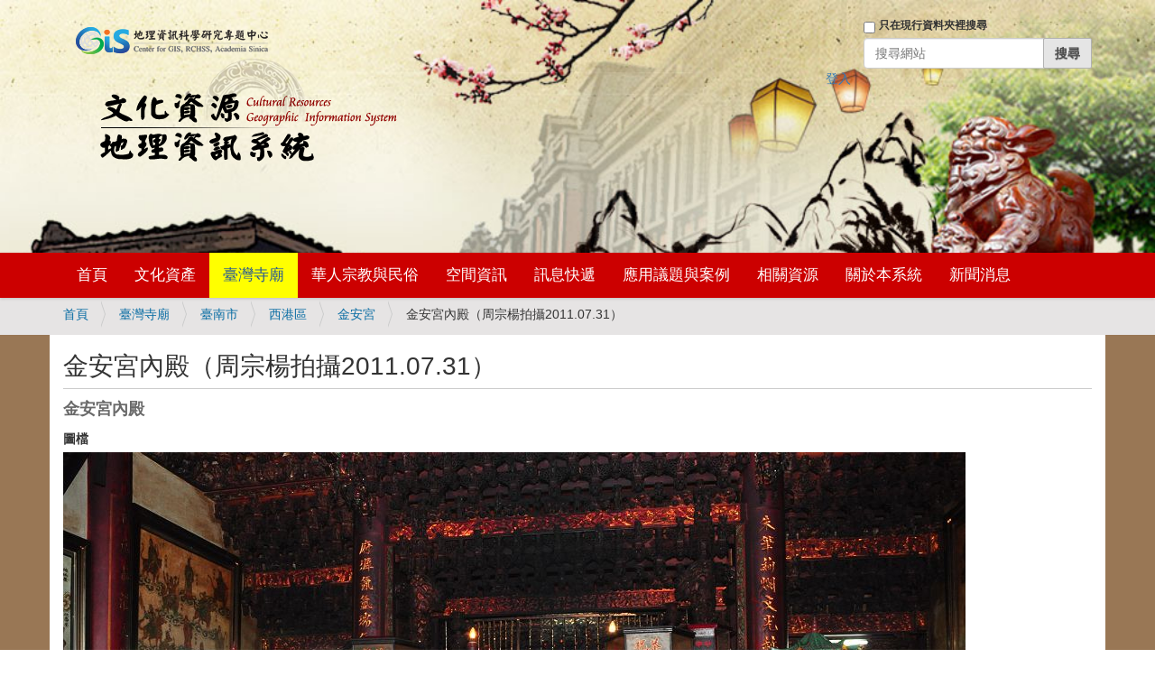

--- FILE ---
content_type: text/html;charset=utf-8
request_url: https://crgis.rchss.sinica.edu.tw/temples/TainanCity/shigang/1114007-SAJAG/91d15b895bae51676bbf/view
body_size: 5847
content:
<!DOCTYPE html>
<html xmlns="http://www.w3.org/1999/xhtml" lang="zh-tw" xml:lang="zh-tw">
  <head><meta http-equiv="Content-Type" content="text/html; charset=UTF-8" />
    <title>金安宮內殿（周宗楊拍攝2011.07.31） — 文化資源地理資訊系統</title>
    <link rel="shortcut icon" type="image/x-icon" href="/++theme++barceloneta/barceloneta-favicon.ico" />
    <link rel="apple-touch-icon" href="/++theme++barceloneta/barceloneta-apple-touch-icon.png" />
    <link rel="apple-touch-icon-precomposed" sizes="144x144" href="/++theme++barceloneta/barceloneta-apple-touch-icon-144x144-precomposed.png" />
    <link rel="apple-touch-icon-precomposed" sizes="114x114" href="/++theme++barceloneta/barceloneta-apple-touch-icon-114x114-precomposed.png" />
    <link rel="apple-touch-icon-precomposed" sizes="72x72" href="/++theme++barceloneta/barceloneta-apple-touch-icon-72x72-precomposed.png" />
    <link rel="apple-touch-icon-precomposed" sizes="57x57" href="/++theme++barceloneta/barceloneta-apple-touch-icon-57x57-precomposed.png" />
    <link rel="apple-touch-icon-precomposed" href="/++theme++barceloneta/barceloneta-apple-touch-icon-precomposed.png" />
  <meta name="description" content="金安宮內殿" /><meta content="summary" name="twitter:card" /><meta content="文化資源地理資訊系統" property="og:site_name" /><meta content="金安宮內殿（周宗楊拍攝2011.07.31）" property="og:title" /><meta content="website" property="og:type" /><meta content="金安宮內殿" property="og:description" /><meta content="https://crgis.rchss.sinica.edu.tw/temples/TainanCity/shigang/1114007-SAJAG/91d15b895bae51676bbf/view" property="og:url" /><meta content="https://crgis.rchss.sinica.edu.tw/logo.png" property="og:image" /><meta content="image/png" property="og:image:type" /><meta name="viewport" content="width=device-width, initial-scale=1.0" /><meta name="generator" content="Plone - http://plone.com" /><link rel="canonical" href="https://crgis.rchss.sinica.edu.tw/temples/TainanCity/shigang/1114007-SAJAG/91d15b895bae51676bbf" /><link rel="search" href="https://crgis.rchss.sinica.edu.tw/@@search" title="搜尋網站" /><link rel="stylesheet" type="text/css" href="https://crgis.rchss.sinica.edu.tw/++plone++production/++unique++2018-07-13T11:01:41.974614/default.css" data-bundle="production" /><link rel="stylesheet" type="text/css" href="https://crgis.rchss.sinica.edu.tw/++plone++static/++unique++2018-04-10%2004%3A52%3A02/plone-compiled.css" data-bundle="plone" /><link rel="stylesheet" type="text/css" href="https://crgis.rchss.sinica.edu.tw/++plone++static/++unique++2018-07-05%2015%3A20%3A27.304983/plone-legacy-compiled.css" data-bundle="plone-legacy" /><link rel="stylesheet" type="text/css" href="https://crgis.rchss.sinica.edu.tw/collective.js.jqueryui.custom.min.css?version=None" data-bundle="jqueryui" /><link rel="stylesheet" type="text/css" href="https://crgis.rchss.sinica.edu.tw/++plone++static/++unique++2018-07-13%2011%3A00%3A45.100790/faceted-navigation-jquery.min.css" data-bundle="faceted-jquery" /><link rel="stylesheet" type="text/css" href="https://crgis.rchss.sinica.edu.tw/++plone++static/++unique++2018-07-13%2011%3A00%3A46.652956/faceted-view.min.css" data-bundle="faceted-view" /><link rel="stylesheet" type="text/css" href="https://crgis.rchss.sinica.edu.tw//++theme++barceloneta/less/barceloneta-compiled.css" data-bundle="diazo" /><link rel="stylesheet" href="https://maxcdn.bootstrapcdn.com/bootstrap/3.3.7/css/bootstrap.min.css" integrity="sha384-BVYiiSIFeK1dGmJRAkycuHAHRg32OmUcww7on3RYdg4Va+PmSTsz/K68vbdEjh4u" crossorigin="anonymous" /><link rel="stylesheet" href="https://maxcdn.bootstrapcdn.com/bootstrap/3.3.7/css/bootstrap-theme.min.css" integrity="sha384-rHyoN1iRsVXV4nD0JutlnGaslCJuC7uwjduW9SVrLvRYooPp2bWYgmgJQIXwl/Sp" crossorigin="anonymous" /><link rel="stylesheet" href="https://crgis.rchss.sinica.edu.tw/++resource++crgis.theme/custom.css" /><style>
.label {color:#333}
</style><script type="text/javascript">PORTAL_URL = 'https://crgis.rchss.sinica.edu.tw';</script><script type="text/javascript" src="https://crgis.rchss.sinica.edu.tw/++plone++production/++unique++2018-07-13T11:01:41.974614/default.js" data-bundle="production"></script><script type="text/javascript" src="https://crgis.rchss.sinica.edu.tw/++plone++static/++unique++2018-04-10%2004%3A52%3A02/plone-compiled.min.js" data-bundle="plone"></script><script type="text/javascript" src="https://crgis.rchss.sinica.edu.tw/++plone++static/++unique++2018-07-05%2015%3A20%3A27.304983/plone-legacy-compiled.js" data-bundle="plone-legacy"></script><script type="text/javascript" src="https://crgis.rchss.sinica.edu.tw/collective.js.jqueryui.custom.min.js?version=None" data-bundle="jqueryui"></script><script type="text/javascript" src="https://crgis.rchss.sinica.edu.tw/++plone++static/++unique++2018-07-13%2011%3A00%3A45.100790/faceted-navigation-jquery.min.js" data-bundle="faceted-jquery"></script><script type="text/javascript" src="https://crgis.rchss.sinica.edu.tw/++plone++static/++unique++2018-07-13%2011%3A00%3A46.652956/faceted-view.min.js" data-bundle="faceted-view"></script><script type="text/javascript">
        jQuery(function($){
            if (typeof($.datepicker) != "undefined"){
              $.datepicker.setDefaults(
                jQuery.extend($.datepicker.regional['zh-TW'],
                {dateFormat: 'yy/mm/dd'}));
            }
        });
        </script><script src="https://maxcdn.bootstrapcdn.com/bootstrap/3.3.7/js/bootstrap.min.js" integrity="sha384-Tc5IQib027qvyjSMfHjOMaLkfuWVxZxUPnCJA7l2mCWNIpG9mGCD8wGNIcPD7Txa" crossorigin="anonymous"></script><script>
/* url = window.location.href
if( url.split('?')[0].endsWith('/view') ){
    window.location = url.replace('/view', '/')
} */

</script><script src="https://crgis.rchss.sinica.edu.tw/++resource++crgis.theme/custom.js"></script></head>
  <body id="visual-portal-wrapper" class="frontend icons-on portaltype-photo section-temples site-crgis subsection-TainanCity subsection-TainanCity-shigang subsection-TainanCity-shigang-1114007-SAJAG template-view thumbs-on userrole-anonymous viewpermission-view" dir="ltr" data-i18ncatalogurl="https://crgis.rchss.sinica.edu.tw/plonejsi18n" data-view-url="https://crgis.rchss.sinica.edu.tw/temples/TainanCity/shigang/1114007-SAJAG/91d15b895bae51676bbf/view" data-portal-url="https://crgis.rchss.sinica.edu.tw" data-pat-pickadate="{&quot;selectYears&quot;: 200}" data-base-url="https://crgis.rchss.sinica.edu.tw/temples/TainanCity/shigang/1114007-SAJAG/91d15b895bae51676bbf"><div class="outer-wrapper">
      <header id="content-header">
        <div class="container">
          
      <div id="portal-header">
    

<div id="portal-searchbox">

    <form id="searchGadget_form" action="https://crgis.rchss.sinica.edu.tw/@@search" role="search" data-pat-livesearch="ajaxUrl:https://crgis.rchss.sinica.edu.tw/@@ajax-search" class="pat-livesearch">

        <div class="LSBox">
        <label class="hiddenStructure" for="searchGadget">搜尋網站</label>
             
        <div class="searchSection">
            <input id="searchbox_currentfolder_only" class="noborder" type="checkbox" name="path" value="/crgis/temples/TainanCity/shigang/1114007-SAJAG" />
            <label for="searchbox_currentfolder_only" style="cursor: pointer">只在現行資料夾裡搜尋</label>
        </div>
             
        <input name="SearchableText" type="text" size="18" id="searchGadget" title="搜尋網站" placeholder="搜尋網站" class="searchField" />

        <input class="searchButton" type="submit" value="搜尋" />

         </div>
    </form>

    <div id="portal-advanced-search" class="hiddenStructure">
        <a href="https://crgis.rchss.sinica.edu.tw/@@search">進階搜尋…</a>
    </div>

</div>

<a href="http://gis.rchss.sinica.edu.tw/" title="Center for GIS, RCHSS, Academia Sinica" target="_blank">
   <img src="https://crgis.rchss.sinica.edu.tw/++resource++crgis.theme/gislogo.png" alt="GIS Center Logo" /></a>
<br />
<a id="portal-logo" title="文化資源地理資訊系統" accesskey="1" href="https://crgis.rchss.sinica.edu.tw">
    <img src="https://crgis.rchss.sinica.edu.tw/++resource++crgis.theme/logo.png" alt="Cultural Resources GIS, CRGIS" /></a>

<div id="portal-anontools">
  <ul>
    <li>
      
          <a href="https://crgis.rchss.sinica.edu.tw/login" id="personaltools-login" title="登入">登入</a>
      
    </li>
  </ul>
</div>



</div>

    
          
        </div>
      </header>
      <div id="mainnavigation-wrapper">
        <div id="mainnavigation">

  <p class="hiddenStructure">區段</p>
  <nav class="plone-navbar" id="portal-globalnav-wrapper">
    <div class="container">
      <div class="plone-navbar-header">
        <button type="button" class="plone-navbar-toggle" data-toggle="collapse" data-target="#portal-globalnav-collapse">
          <span class="sr-only">Toggle navigation</span>
          <span class="icon-bar"></span>
          <span class="icon-bar"></span>
          <span class="icon-bar"></span>
        </button>
      </div>

      <div class="plone-collapse plone-navbar-collapse" id="portal-globalnav-collapse">
        <ul class="plone-nav plone-navbar-nav" id="portal-globalnav">
            
              <li id="portaltab-index_html">
                  <a href="https://crgis.rchss.sinica.edu.tw" title="">首頁</a>

                  
              </li>
            
              <li id="portaltab-assets">
                  <a href="https://crgis.rchss.sinica.edu.tw/assets" title="">文化資產</a>

                  
                      <ul class="sub-menu">
                          
                              <li>
                                  <a href="https://crgis.rchss.sinica.edu.tw/assets/tangible">有形文化資產</a>
                              </li>
                          
                              <li>
                                  <a href="https://crgis.rchss.sinica.edu.tw/assets/intangible">無形文化資產</a>
                              </li>
                          
                      </ul>
                  
              </li>
            
              <li id="portaltab-temples" class="selected">
                  <a href="https://crgis.rchss.sinica.edu.tw/temples" title="">臺灣寺廟</a>

                  
                      <ul class="sub-menu">
                          
                              <li>
                                  <a href="https://crgis.rchss.sinica.edu.tw/temples/KeelungCity">基隆市</a>
                              </li>
                          
                              <li>
                                  <a href="https://crgis.rchss.sinica.edu.tw/temples/TaipeiCity">臺北市</a>
                              </li>
                          
                              <li>
                                  <a href="https://crgis.rchss.sinica.edu.tw/temples/NewTaipeiCity">新北市</a>
                              </li>
                          
                              <li>
                                  <a href="https://crgis.rchss.sinica.edu.tw/temples/TaoyuanCity">桃園市</a>
                              </li>
                          
                              <li>
                                  <a href="https://crgis.rchss.sinica.edu.tw/temples/HsinchuCity">新竹市</a>
                              </li>
                          
                              <li>
                                  <a href="https://crgis.rchss.sinica.edu.tw/temples/HsinchuCounty">新竹縣</a>
                              </li>
                          
                              <li>
                                  <a href="https://crgis.rchss.sinica.edu.tw/temples/MiaoliCounty">苗栗縣</a>
                              </li>
                          
                              <li>
                                  <a href="https://crgis.rchss.sinica.edu.tw/temples/TaichungCity">臺中市</a>
                              </li>
                          
                              <li>
                                  <a href="https://crgis.rchss.sinica.edu.tw/temples/NantouCounty">南投縣</a>
                              </li>
                          
                              <li>
                                  <a href="https://crgis.rchss.sinica.edu.tw/temples/ChanghuaCounty">彰化縣</a>
                              </li>
                          
                              <li>
                                  <a href="https://crgis.rchss.sinica.edu.tw/temples/YunlinCounty">雲林縣</a>
                              </li>
                          
                              <li>
                                  <a href="https://crgis.rchss.sinica.edu.tw/temples/ChiayiCity">嘉義市</a>
                              </li>
                          
                              <li>
                                  <a href="https://crgis.rchss.sinica.edu.tw/temples/ChiayiCounty">嘉義縣</a>
                              </li>
                          
                              <li>
                                  <a href="https://crgis.rchss.sinica.edu.tw/temples/TainanCity">臺南市</a>
                              </li>
                          
                              <li>
                                  <a href="https://crgis.rchss.sinica.edu.tw/temples/KaohsiungCity">高雄市</a>
                              </li>
                          
                              <li>
                                  <a href="https://crgis.rchss.sinica.edu.tw/temples/PingtungCounty">屏東縣</a>
                              </li>
                          
                              <li>
                                  <a href="https://crgis.rchss.sinica.edu.tw/temples/YilanCounty">宜蘭縣</a>
                              </li>
                          
                              <li>
                                  <a href="https://crgis.rchss.sinica.edu.tw/temples/HualienCounty">花蓮縣</a>
                              </li>
                          
                              <li>
                                  <a href="https://crgis.rchss.sinica.edu.tw/temples/TaitungCounty">臺東縣</a>
                              </li>
                          
                              <li>
                                  <a href="https://crgis.rchss.sinica.edu.tw/temples/PenghuCounty">澎湖縣</a>
                              </li>
                          
                              <li>
                                  <a href="https://crgis.rchss.sinica.edu.tw/temples/LienchiangCounty">連江縣</a>
                              </li>
                          
                              <li>
                                  <a href="https://crgis.rchss.sinica.edu.tw/temples/KinmenCounty">金門縣</a>
                              </li>
                          
                      </ul>
                  
              </li>
            
              <li id="portaltab-religion">
                  <a href="https://crgis.rchss.sinica.edu.tw/religion" title="">華人宗教與民俗</a>

                  
                      <ul class="sub-menu">
                          
                              <li>
                                  <a href="https://crgis.rchss.sinica.edu.tw/religion/daofa">道壇資料</a>
                              </li>
                          
                              <li>
                                  <a href="https://crgis.rchss.sinica.edu.tw/religion/bgis">中國寺廟</a>
                              </li>
                          
                              <li>
                                  <a href="https://crgis.rchss.sinica.edu.tw/religion/asian">東南亞寺廟</a>
                              </li>
                          
                              <li>
                                  <a href="https://crgis.rchss.sinica.edu.tw/religion/christ">臺灣基督宗教</a>
                              </li>
                          
                      </ul>
                  
              </li>
            
              <li id="portaltab-spatial">
                  <a href="https://crgis.rchss.sinica.edu.tw/spatial" title="">空間資訊</a>

                  
                      <ul class="sub-menu">
                          
                              
                          
                              <li>
                                  <a href="https://crgis.rchss.sinica.edu.tw/spatial/webgis">GIS地圖</a>
                              </li>
                          
                              <li>
                                  <a href="https://crgis.rchss.sinica.edu.tw/spatial/atlas">主題圖冊</a>
                              </li>
                          
                      </ul>
                  
              </li>
            
              <li id="portaltab-info">
                  <a href="https://crgis.rchss.sinica.edu.tw/info" title="">訊息快遞</a>

                  
                      <ul class="sub-menu">
                          
                              <li>
                                  <a href="https://crgis.rchss.sinica.edu.tw/info/knowledge">新知提供</a>
                              </li>
                          
                              <li>
                                  <a href="https://crgis.rchss.sinica.edu.tw/info/festival">廟會節慶</a>
                              </li>
                          
                              <li>
                                  <a href="https://crgis.rchss.sinica.edu.tw/info/news">新聞消息</a>
                              </li>
                          
                              <li>
                                  <a href="https://crgis.rchss.sinica.edu.tw/info/events">會議展覽</a>
                              </li>
                          
                              
                          
                      </ul>
                  
              </li>
            
              <li id="portaltab-studies">
                  <a href="https://crgis.rchss.sinica.edu.tw/studies" title="探討介紹空間技術於人文社會科學領域之應用議題以及實際案例。">應用議題與案例</a>

                  
                      <ul class="sub-menu">
                          
                              <li>
                                  <a href="https://crgis.rchss.sinica.edu.tw/studies/cases">研究案例</a>
                              </li>
                          
                              <li>
                                  <a href="https://crgis.rchss.sinica.edu.tw/studies/topics">應用議題</a>
                              </li>
                          
                              <li>
                                  <a href="https://crgis.rchss.sinica.edu.tw/studies/pilgrimage">民俗遶境專區</a>
                              </li>
                          
                      </ul>
                  
              </li>
            
              <li id="portaltab-resources">
                  <a href="https://crgis.rchss.sinica.edu.tw/resources" title="">相關資源</a>

                  
                      <ul class="sub-menu">
                          
                              <li>
                                  <a href="https://crgis.rchss.sinica.edu.tw/resources/references">參考文獻</a>
                              </li>
                          
                              <li>
                                  <a href="https://crgis.rchss.sinica.edu.tw/resources/groups">相關團體</a>
                              </li>
                          
                              <li>
                                  <a href="https://crgis.rchss.sinica.edu.tw/resources/internet">網路資源</a>
                              </li>
                          
                              <li>
                                  <a href="https://crgis.rchss.sinica.edu.tw/resources/gis">空間資訊技術</a>
                              </li>
                          
                              <li>
                                  <a href="https://crgis.rchss.sinica.edu.tw/resources/data_download">資料下載</a>
                              </li>
                          
                      </ul>
                  
              </li>
            
              <li id="portaltab-about">
                  <a href="https://crgis.rchss.sinica.edu.tw/about" title="">關於本系統</a>

                  
                      <ul class="sub-menu">
                          
                              
                          
                              
                          
                              
                          
                              
                          
                              
                          
                              <li>
                                  <a href="https://crgis.rchss.sinica.edu.tw/about/guide">系統操作說明</a>
                              </li>
                          
                      </ul>
                  
              </li>
            
              <li id="portaltab-front-page">
                  <a href="https://crgis.rchss.sinica.edu.tw/front-page" title="">新聞消息</a>

                  
                      <ul class="sub-menu">
                          
                              <li>
                                  <a href="https://crgis.rchss.sinica.edu.tw/assets">文化資產</a>
                              </li>
                          
                              <li>
                                  <a href="https://crgis.rchss.sinica.edu.tw/temples">臺灣寺廟</a>
                              </li>
                          
                              <li>
                                  <a href="https://crgis.rchss.sinica.edu.tw/religion">華人宗教與民俗</a>
                              </li>
                          
                              <li>
                                  <a href="https://crgis.rchss.sinica.edu.tw/spatial">空間資訊</a>
                              </li>
                          
                              <li>
                                  <a href="https://crgis.rchss.sinica.edu.tw/info">訊息快遞</a>
                              </li>
                          
                              <li>
                                  <a href="https://crgis.rchss.sinica.edu.tw/studies">應用議題與案例</a>
                              </li>
                          
                              <li>
                                  <a href="https://crgis.rchss.sinica.edu.tw/resources">相關資源</a>
                              </li>
                          
                              <li>
                                  <a href="https://crgis.rchss.sinica.edu.tw/about">關於本系統</a>
                              </li>
                          
                              
                          
                      </ul>
                  
              </li>
            
        </ul>
      </div>
    </div>
  </nav>


</div>
      </div>
      
      <div id="above-content-wrapper">
          <div id="viewlet-above-content"><nav id="portal-breadcrumbs" class="plone-breadcrumb">
  <div class="container">
    <span id="breadcrumbs-you-are-here" class="hiddenStructure">目前位置:</span>
    <ol aria-labelledby="breadcrumbs-you-are-here">
      <li id="breadcrumbs-home">
        <a href="https://crgis.rchss.sinica.edu.tw">首頁</a>
      </li>
      <li id="breadcrumbs-1">
        
          <a href="https://crgis.rchss.sinica.edu.tw/temples">臺灣寺廟</a>
          
        
      </li>
      <li id="breadcrumbs-2">
        
          <a href="https://crgis.rchss.sinica.edu.tw/temples/TainanCity">臺南市</a>
          
        
      </li>
      <li id="breadcrumbs-3">
        
          <a href="https://crgis.rchss.sinica.edu.tw/temples/TainanCity/shigang">西港區</a>
          
        
      </li>
      <li id="breadcrumbs-4">
        
          <a href="https://crgis.rchss.sinica.edu.tw/temples/TainanCity/shigang/1114007-SAJAG">金安宮</a>
          
        
      </li>
      <li id="breadcrumbs-5">
        
          
          <span id="breadcrumbs-current">金安宮內殿（周宗楊拍攝2011.07.31）</span>
        
      </li>
    </ol>
  </div>
</nav>
</div>
      </div>
      <div class="container">
        <div class="row">
          <aside id="global_statusmessage">
      

      <div>
      </div>
    </aside>
        </div>
        <main id="main-container" class="row row-offcanvas row-offcanvas-right">
          <div id="column1-container">
          </div>
          

    

    <div class="col-xs-12 col-sm-12">
      <div class="row">
        <div class="col-xs-12 col-sm-12">
          <article id="content">

          

          <header>
            <div id="viewlet-above-content-title"><span id="social-tags-body" style="display: none" itemscope="" itemtype="http://schema.org/WebPage">
  <span itemprop="name">金安宮內殿（周宗楊拍攝2011.07.31）</span>
  <span itemprop="description">金安宮內殿</span>
  <span itemprop="url">https://crgis.rchss.sinica.edu.tw/temples/TainanCity/shigang/1114007-SAJAG/91d15b895bae51676bbf/view</span>
  <span itemprop="image">https://crgis.rchss.sinica.edu.tw/logo.png</span>
</span>
</div>
            
                <h1 class="documentFirstHeading">金安宮內殿（周宗楊拍攝2011.07.31）</h1>
            
            <div id="viewlet-below-content-title">

</div>

            
                <div class="documentDescription description">金安宮內殿</div>
            
          </header>

          <div id="viewlet-above-content-body"></div>
          <div id="content-core">
            


  
    
  
    
  
    
      <div data-pat-inlinevalidation="{&quot;type&quot;:&quot;z3c.form&quot;}" class="field pat-inlinevalidation kssattr-fieldname-form.widgets.image " data-fieldname="form.widgets.image" id="formfield-form-widgets-image">
    <label for="form-widgets-image" class="horizontal">
        圖檔

        

        
    </label>

    <div class="fieldErrorBox"></div>

    <span id="form-widgets-image" class="named-image-widget namedblobimage-field">
        <img src="https://crgis.rchss.sinica.edu.tw/temples/TainanCity/shigang/1114007-SAJAG/91d15b895bae51676bbf/view/++widget++form.widgets.image/@@download/%E9%87%91%E5%AE%89%E5%AE%AE%E5%85%A7%E6%AE%BF.jpg" height="664" width="1000" />
        
</span>
</div>

    
  
    
      <div data-pat-inlinevalidation="{&quot;type&quot;:&quot;z3c.form&quot;}" class="field pat-inlinevalidation kssattr-fieldname-form.widgets.category empty " data-fieldname="form.widgets.category" id="formfield-form-widgets-category">
    <label for="form-widgets-category" class="horizontal">
        分類

        

        
    </label>

    <div class="fieldErrorBox"></div>

    
<span id="form-widgets-category" class="tuple-field"></span>


</div>

    
  
    
      <div data-pat-inlinevalidation="{&quot;type&quot;:&quot;z3c.form&quot;}" class="field pat-inlinevalidation kssattr-fieldname-form.widgets.attachesTo empty " data-fieldname="form.widgets.attachesTo" id="formfield-form-widgets-attachesTo">
    <label for="form-widgets-attachesTo" class="horizontal">
        顯示於

        

        
    </label>

    <div class="fieldErrorBox"></div>

    
<span id="form-widgets-attachesTo" class="tuple-field"></span>


</div>

    
  
    
      <div data-pat-inlinevalidation="{&quot;type&quot;:&quot;z3c.form&quot;}" class="field pat-inlinevalidation kssattr-fieldname-form.widgets.cou empty " data-fieldname="form.widgets.cou" id="formfield-form-widgets-cou">
    <label for="form-widgets-cou" class="horizontal">
        縣市

        

        
    </label>

    <div class="fieldErrorBox"></div>

    
    <span id="form-widgets-cou" class="text-widget textline-field"></span>


</div>

    
  
    
      <div data-pat-inlinevalidation="{&quot;type&quot;:&quot;z3c.form&quot;}" class="field pat-inlinevalidation kssattr-fieldname-form.widgets.tow empty " data-fieldname="form.widgets.tow" id="formfield-form-widgets-tow">
    <label for="form-widgets-tow" class="horizontal">
        鄉鎮

        

        
    </label>

    <div class="fieldErrorBox"></div>

    
    <span id="form-widgets-tow" class="text-widget textline-field"></span>


</div>

    
  
    
      <div data-pat-inlinevalidation="{&quot;type&quot;:&quot;z3c.form&quot;}" class="field pat-inlinevalidation kssattr-fieldname-form.widgets.vil empty " data-fieldname="form.widgets.vil" id="formfield-form-widgets-vil">
    <label for="form-widgets-vil" class="horizontal">
        所屬村落

        

        
    </label>

    <div class="fieldErrorBox"></div>

    
    <span id="form-widgets-vil" class="text-widget textline-field"></span>


</div>

    
  
    
      <div data-pat-inlinevalidation="{&quot;type&quot;:&quot;z3c.form&quot;}" class="field pat-inlinevalidation kssattr-fieldname-form.widgets.lng empty " data-fieldname="form.widgets.lng" id="formfield-form-widgets-lng">
    <label for="form-widgets-lng" class="horizontal">
        經度值

        

        
    </label>

    <div class="fieldErrorBox"></div>

    
    <span id="form-widgets-lng" class="text-widget textline-field"></span>


</div>

    
  
    
      <div data-pat-inlinevalidation="{&quot;type&quot;:&quot;z3c.form&quot;}" class="field pat-inlinevalidation kssattr-fieldname-form.widgets.lat empty " data-fieldname="form.widgets.lat" id="formfield-form-widgets-lat">
    <label for="form-widgets-lat" class="horizontal">
        緯度值

        

        
    </label>

    <div class="fieldErrorBox"></div>

    
    <span id="form-widgets-lat" class="text-widget textline-field"></span>


</div>

    
  
    
      <div data-pat-inlinevalidation="{&quot;type&quot;:&quot;z3c.form&quot;}" class="field pat-inlinevalidation kssattr-fieldname-form.widgets.year empty " data-fieldname="form.widgets.year" id="formfield-form-widgets-year">
    <label for="form-widgets-year" class="horizontal">
        拍攝/製作年份

        

        
    </label>

    <div class="fieldErrorBox"></div>

    
    <span id="form-widgets-year" class="text-widget textline-field"></span>


</div>

    
  
    
      <div data-pat-inlinevalidation="{&quot;type&quot;:&quot;z3c.form&quot;}" class="field pat-inlinevalidation kssattr-fieldname-form.widgets.month empty " data-fieldname="form.widgets.month" id="formfield-form-widgets-month">
    <label for="form-widgets-month" class="horizontal">
        拍攝/製作月份

        

        
    </label>

    <div class="fieldErrorBox"></div>

    
    <span id="form-widgets-month" class="text-widget textline-field"></span>


</div>

    
  
    
      <div data-pat-inlinevalidation="{&quot;type&quot;:&quot;z3c.form&quot;}" class="field pat-inlinevalidation kssattr-fieldname-form.widgets.day empty " data-fieldname="form.widgets.day" id="formfield-form-widgets-day">
    <label for="form-widgets-day" class="horizontal">
        拍攝/製作日期

        

        
    </label>

    <div class="fieldErrorBox"></div>

    
    <span id="form-widgets-day" class="text-widget textline-field"></span>


</div>

    
  
    
      <div data-pat-inlinevalidation="{&quot;type&quot;:&quot;z3c.form&quot;}" class="field pat-inlinevalidation kssattr-fieldname-form.widgets.owner_name empty " data-fieldname="form.widgets.owner_name" id="formfield-form-widgets-owner_name">
    <label for="form-widgets-owner_name" class="horizontal">
        圖片拍攝/提供者姓名

        

        
    </label>

    <div class="fieldErrorBox"></div>

    
    <span id="form-widgets-owner_name" class="text-widget textline-field"></span>


</div>

    
  
    
      <div data-pat-inlinevalidation="{&quot;type&quot;:&quot;z3c.form&quot;}" class="field pat-inlinevalidation kssattr-fieldname-form.widgets.owner_org empty " data-fieldname="form.widgets.owner_org" id="formfield-form-widgets-owner_org">
    <label for="form-widgets-owner_org" class="horizontal">
        圖片拍攝/提供者單位

        

        
    </label>

    <div class="fieldErrorBox"></div>

    
    <span id="form-widgets-owner_org" class="text-widget textline-field"></span>


</div>

    
  
    
      <div data-pat-inlinevalidation="{&quot;type&quot;:&quot;z3c.form&quot;}" class="field pat-inlinevalidation kssattr-fieldname-form.widgets.owner_title empty " data-fieldname="form.widgets.owner_title" id="formfield-form-widgets-owner_title">
    <label for="form-widgets-owner_title" class="horizontal">
        圖片拍攝/提供者職稱

        

        
    </label>

    <div class="fieldErrorBox"></div>

    
    <span id="form-widgets-owner_title" class="text-widget textline-field"></span>


</div>

    
  
    
      <div data-pat-inlinevalidation="{&quot;type&quot;:&quot;z3c.form&quot;}" class="field pat-inlinevalidation kssattr-fieldname-form.widgets.reference empty " data-fieldname="form.widgets.reference" id="formfield-form-widgets-reference">
    <label for="form-widgets-reference" class="horizontal">
        相關文獻

        

        
    </label>

    <div class="fieldErrorBox"></div>

    
</div>

    
  

  <fieldset id="form-groups-categorization">
    <legend>分類欄位</legend>
    
      <div data-pat-inlinevalidation="{&quot;type&quot;:&quot;z3c.form&quot;}" class="field pat-inlinevalidation kssattr-fieldname-form.widgets.IRelatedItems.relatedItems empty " data-fieldname="form.widgets.IRelatedItems.relatedItems" id="formfield-form-widgets-IRelatedItems-relatedItems">
    <label for="form-widgets-IRelatedItems-relatedItems" class="horizontal">
        相關內容

        

        
    </label>

    <div class="fieldErrorBox"></div>

    
    <span id="form-widgets-IRelatedItems-relatedItems" class="text-widget relationlist-field"></span>


</div>

    
  </fieldset>



          </div>
          <div id="viewlet-below-content-body">



    <div class="visualClear"><!-- --></div>

    <div class="documentActions">
        

        

    </div>

</div>

          
        </article>
        </div>
      </div>
      <footer class="row">
        <div class="col-xs-12 col-sm-12">
          <div id="viewlet-below-content">





</div>
        </div>
      </footer>
    </div>
  
          <div id="column2-container">
          </div>
        </main><!--/row-->
      </div><!--/container-->
    </div><!--/outer-wrapper --><footer id="portal-footer-wrapper">
      <div class="container" id="portal-footer">
      <div class="row">
  <div class="cell width-full position-0">
    <p>
    中央研究院人社中心地理資訊科學研究專題中心 版權所有 <acronym title="Copyright">
      ©</acronym> 2009-2026<br />
    <span>‧最佳瀏覽狀態：Internet Explorer 7.0 或 Firefox 3.6 以上版本 ‧最佳螢幕解析度：1024x768</span><br />
    <span>‧電話：(02)27898150‧ 傳真：(02)27854160 ‧地址：115 台北市南港區研究院路二段 128 號</span>
    </p>
  </div>
</div>

    </div>
    </footer></body>
</html>

--- FILE ---
content_type: text/css
request_url: https://crgis.rchss.sinica.edu.tw/++plone++static/++unique++2018-04-10%2004%3A52%3A02/plone-compiled.css
body_size: 148059
content:
.select2-container{margin:0;position:relative;display:inline-block;vertical-align:middle}.select2-container,.select2-drop,.select2-search,.select2-search input{-webkit-box-sizing:border-box;-moz-box-sizing:border-box;box-sizing:border-box}.select2-container .select2-choice{display:block;height:26px;padding:0 0 0 8px;overflow:hidden;position:relative;border:1px solid #aaa;white-space:nowrap;line-height:26px;color:#444;text-decoration:none;border-radius:4px;background-clip:padding-box;-webkit-touch-callout:none;-webkit-user-select:none;-moz-user-select:none;-ms-user-select:none;user-select:none;background-color:#fff;background-image:-webkit-gradient(linear, left bottom, left top, color-stop(0, #eee), color-stop(.5, #fff));background-image:-webkit-linear-gradient(center bottom, #eee 0, #fff 50%);background-image:-moz-linear-gradient(center bottom, #eee 0, #fff 50%);filter:progid:DXImageTransform.Microsoft.gradient(startColorstr='#ffffff', endColorstr='#eeeeee', GradientType=0);background-image:linear-gradient(to top, #eee 0, #fff 50%)}html[dir="rtl"] .select2-container .select2-choice{padding:0 8px 0 0}.select2-container.select2-drop-above .select2-choice{border-bottom-color:#aaa;border-radius:0 0 4px 4px;background-image:-webkit-gradient(linear, left bottom, left top, color-stop(0, #eee), color-stop(.9, #fff));background-image:-webkit-linear-gradient(center bottom, #eee 0, #fff 90%);background-image:-moz-linear-gradient(center bottom, #eee 0, #fff 90%);filter:progid:DXImageTransform.Microsoft.gradient(startColorstr='#ffffff', endColorstr='#eeeeee', GradientType=0);background-image:linear-gradient(to bottom, #eee 0, #fff 90%)}.select2-container.select2-allowclear .select2-choice .select2-chosen{margin-right:42px}.select2-container .select2-choice>.select2-chosen{margin-right:26px;display:block;overflow:hidden;white-space:nowrap;text-overflow:ellipsis;float:none;width:auto}html[dir="rtl"] .select2-container .select2-choice>.select2-chosen{margin-left:26px;margin-right:0}.select2-container .select2-choice abbr{display:none;width:12px;height:12px;position:absolute;right:24px;top:8px;font-size:1px;text-decoration:none;border:0;background:url("[data-uri]") right top no-repeat;cursor:pointer;outline:0}.select2-container.select2-allowclear .select2-choice abbr{display:inline-block}.select2-container .select2-choice abbr:hover{background-position:right -11px;cursor:pointer}.select2-drop-mask{border:0;margin:0;padding:0;position:fixed;left:0;top:0;min-height:100%;min-width:100%;height:auto;width:auto;opacity:0;z-index:9998;background-color:#fff;filter:alpha(opacity=0)}.select2-drop{width:100%;margin-top:-1px;position:absolute;z-index:9999;top:100%;background:#fff;color:#000;border:1px solid #aaa;border-top:0;border-radius:0 0 4px 4px;-webkit-box-shadow:0 4px 5px rgba(0,0,0,0.15);box-shadow:0 4px 5px rgba(0,0,0,0.15)}.select2-drop.select2-drop-above{margin-top:1px;border-top:1px solid #aaa;border-bottom:0;border-radius:4px 4px 0 0;-webkit-box-shadow:0 -4px 5px rgba(0,0,0,0.15);box-shadow:0 -4px 5px rgba(0,0,0,0.15)}.select2-drop-active{border:1px solid #5897fb;border-top:none}.select2-drop.select2-drop-above.select2-drop-active{border-top:1px solid #5897fb}.select2-drop-auto-width{border-top:1px solid #aaa;width:auto}.select2-container .select2-choice .select2-arrow{display:inline-block;width:18px;height:100%;position:absolute;right:0;top:0;border-left:1px solid #aaa;border-radius:0 4px 4px 0;background-clip:padding-box;background:#ccc;background-image:-webkit-gradient(linear, left bottom, left top, color-stop(0, #ccc), color-stop(.6, #eee));background-image:-webkit-linear-gradient(center bottom, #ccc 0, #eee 60%);background-image:-moz-linear-gradient(center bottom, #ccc 0, #eee 60%);filter:progid:DXImageTransform.Microsoft.gradient(startColorstr='#eeeeee', endColorstr='#cccccc', GradientType=0);background-image:linear-gradient(to top, #ccc 0, #eee 60%)}html[dir="rtl"] .select2-container .select2-choice .select2-arrow{left:0;right:auto;border-left:none;border-right:1px solid #aaa;border-radius:4px 0 0 4px}.select2-container .select2-choice .select2-arrow b{display:block;width:100%;height:100%;background:url("[data-uri]") no-repeat 0 1px}html[dir="rtl"] .select2-container .select2-choice .select2-arrow b{background-position:2px 1px}.select2-search{display:inline-block;width:100%;min-height:26px;margin:0;padding:4px 4px 0 4px;position:relative;z-index:10000;white-space:nowrap}.select2-search input{width:100%;height:auto !important;min-height:26px;padding:4px 20px 4px 5px;margin:0;outline:0;font-family:sans-serif;font-size:1em;border:1px solid #aaa;border-radius:0;-webkit-box-shadow:none;box-shadow:none;background:#fff url("[data-uri]") no-repeat 100% -22px;background:url("[data-uri]") no-repeat 100% -22px,-webkit-gradient(linear, left bottom, left top, color-stop(.85, #fff), color-stop(.99, #eee));background:url("[data-uri]") no-repeat 100% -22px,-webkit-linear-gradient(center bottom, #fff 85%, #eee 99%);background:url("[data-uri]") no-repeat 100% -22px,-moz-linear-gradient(center bottom, #fff 85%, #eee 99%);background:url("[data-uri]") no-repeat 100% -22px,linear-gradient(to bottom, #fff 85%, #eee 99%) 0 0}html[dir="rtl"] .select2-search input{padding:4px 5px 4px 20px;background:#fff url("[data-uri]") no-repeat -37px -22px;background:url("[data-uri]") no-repeat -37px -22px,-webkit-gradient(linear, left bottom, left top, color-stop(.85, #fff), color-stop(.99, #eee));background:url("[data-uri]") no-repeat -37px -22px,-webkit-linear-gradient(center bottom, #fff 85%, #eee 99%);background:url("[data-uri]") no-repeat -37px -22px,-moz-linear-gradient(center bottom, #fff 85%, #eee 99%);background:url("[data-uri]") no-repeat -37px -22px,linear-gradient(to bottom, #fff 85%, #eee 99%) 0 0}.select2-search input.select2-active{background:#fff url("[data-uri]") no-repeat 100%;background:url("[data-uri]") no-repeat 100%,-webkit-gradient(linear, left bottom, left top, color-stop(.85, #fff), color-stop(.99, #eee));background:url("[data-uri]") no-repeat 100%,-webkit-linear-gradient(center bottom, #fff 85%, #eee 99%);background:url("[data-uri]") no-repeat 100%,-moz-linear-gradient(center bottom, #fff 85%, #eee 99%);background:url("[data-uri]") no-repeat 100%,linear-gradient(to bottom, #fff 85%, #eee 99%) 0 0}.select2-container-active .select2-choice,.select2-container-active .select2-choices{border:1px solid #5897fb;outline:none;-webkit-box-shadow:0 0 5px rgba(0,0,0,0.3);box-shadow:0 0 5px rgba(0,0,0,0.3)}.select2-dropdown-open .select2-choice{border-bottom-color:transparent;-webkit-box-shadow:0 1px 0 #fff inset;box-shadow:0 1px 0 #fff inset;border-bottom-left-radius:0;border-bottom-right-radius:0;background-color:#eee;background-image:-webkit-gradient(linear, left bottom, left top, color-stop(0, #fff), color-stop(.5, #eee));background-image:-webkit-linear-gradient(center bottom, #fff 0, #eee 50%);background-image:-moz-linear-gradient(center bottom, #fff 0, #eee 50%);filter:progid:DXImageTransform.Microsoft.gradient(startColorstr='#eeeeee', endColorstr='#ffffff', GradientType=0);background-image:linear-gradient(to top, #fff 0, #eee 50%)}.select2-dropdown-open.select2-drop-above .select2-choice,.select2-dropdown-open.select2-drop-above .select2-choices{border:1px solid #5897fb;border-top-color:transparent;background-image:-webkit-gradient(linear, left top, left bottom, color-stop(0, #fff), color-stop(.5, #eee));background-image:-webkit-linear-gradient(center top, #fff 0, #eee 50%);background-image:-moz-linear-gradient(center top, #fff 0, #eee 50%);filter:progid:DXImageTransform.Microsoft.gradient(startColorstr='#eeeeee', endColorstr='#ffffff', GradientType=0);background-image:linear-gradient(to bottom, #fff 0, #eee 50%)}.select2-dropdown-open .select2-choice .select2-arrow{background:transparent;border-left:none;filter:none}html[dir="rtl"] .select2-dropdown-open .select2-choice .select2-arrow{border-right:none}.select2-dropdown-open .select2-choice .select2-arrow b{background-position:-18px 1px}html[dir="rtl"] .select2-dropdown-open .select2-choice .select2-arrow b{background-position:-16px 1px}.select2-hidden-accessible{border:0;clip:rect(0 0 0 0);height:1px;margin:-1px;overflow:hidden;padding:0;position:absolute;width:1px}.select2-results{max-height:200px;padding:0 0 0 4px;margin:4px 4px 4px 0;position:relative;overflow-x:hidden;overflow-y:auto;-webkit-tap-highlight-color:rgba(0,0,0,0)}html[dir="rtl"] .select2-results{padding:0 4px 0 0;margin:4px 0 4px 4px}.select2-results ul.select2-result-sub{margin:0;padding-left:0}.select2-results li{list-style:none;display:list-item;background-image:none}.select2-results li.select2-result-with-children>.select2-result-label{font-weight:bold}.select2-results .select2-result-label{padding:3px 7px 4px;margin:0;cursor:pointer;min-height:1em;-webkit-touch-callout:none;-webkit-user-select:none;-moz-user-select:none;-ms-user-select:none;user-select:none}.select2-results-dept-1 .select2-result-label{padding-left:20px}.select2-results-dept-2 .select2-result-label{padding-left:40px}.select2-results-dept-3 .select2-result-label{padding-left:60px}.select2-results-dept-4 .select2-result-label{padding-left:80px}.select2-results-dept-5 .select2-result-label{padding-left:100px}.select2-results-dept-6 .select2-result-label{padding-left:110px}.select2-results-dept-7 .select2-result-label{padding-left:120px}.select2-results .select2-highlighted{background:#3875d7;color:#fff}.select2-results li em{background:#feffde;font-style:normal}.select2-results .select2-highlighted em{background:transparent}.select2-results .select2-highlighted ul{background:#fff;color:#000}.select2-results .select2-no-results,.select2-results .select2-searching,.select2-results .select2-ajax-error,.select2-results .select2-selection-limit{background:#f4f4f4;display:list-item;padding-left:5px}.select2-results .select2-disabled.select2-highlighted{color:#666;background:#f4f4f4;display:list-item;cursor:default}.select2-results .select2-disabled{background:#f4f4f4;display:list-item;cursor:default}.select2-results .select2-selected{display:none}.select2-more-results.select2-active{background:#f4f4f4 url("[data-uri]") no-repeat 100%}.select2-results .select2-ajax-error{background:rgba(255,50,50,0.2)}.select2-more-results{background:#f4f4f4;display:list-item}.select2-container.select2-container-disabled .select2-choice{background-color:#f4f4f4;background-image:none;border:1px solid #ddd;cursor:default}.select2-container.select2-container-disabled .select2-choice .select2-arrow{background-color:#f4f4f4;background-image:none;border-left:0}.select2-container.select2-container-disabled .select2-choice abbr{display:none}.select2-container-multi .select2-choices{height:auto !important;height:1%;margin:0;padding:0 5px 0 0;position:relative;border:1px solid #aaa;cursor:text;overflow:hidden;background-color:#fff;background-image:-webkit-gradient(linear, 0 0, 0 100%, color-stop(1%, #eee), color-stop(15%, #fff));background-image:-webkit-linear-gradient(top, #eee 1%, #fff 15%);background-image:-moz-linear-gradient(top, #eee 1%, #fff 15%);background-image:linear-gradient(to bottom, #eee 1%, #fff 15%)}html[dir="rtl"] .select2-container-multi .select2-choices{padding:0 0 0 5px}.select2-locked{padding:3px 5px 3px 5px !important}.select2-container-multi .select2-choices{min-height:26px}.select2-container-multi.select2-container-active .select2-choices{border:1px solid #5897fb;outline:none;-webkit-box-shadow:0 0 5px rgba(0,0,0,0.3);box-shadow:0 0 5px rgba(0,0,0,0.3)}.select2-container-multi .select2-choices li{float:left;list-style:none}html[dir="rtl"] .select2-container-multi .select2-choices li{float:right}.select2-container-multi .select2-choices .select2-search-field{margin:0;padding:0;white-space:nowrap}.select2-container-multi .select2-choices .select2-search-field input{padding:5px;margin:1px 0;font-family:sans-serif;font-size:100%;color:#666;outline:0;border:0;-webkit-box-shadow:none;box-shadow:none;background:transparent !important}.select2-container-multi .select2-choices .select2-search-field input.select2-active{background:#fff url("[data-uri]") no-repeat 100% !important}.select2-default{color:#999 !important}.select2-container-multi .select2-choices .select2-search-choice{padding:3px 5px 3px 18px;margin:3px 0 3px 5px;position:relative;line-height:13px;color:#333;cursor:default;border:1px solid #aaaaaa;border-radius:3px;-webkit-box-shadow:0 0 2px #fff inset,0 1px 0 rgba(0,0,0,0.05);box-shadow:0 0 2px #fff inset,0 1px 0 rgba(0,0,0,0.05);background-clip:padding-box;-webkit-touch-callout:none;-webkit-user-select:none;-moz-user-select:none;-ms-user-select:none;user-select:none;background-color:#e4e4e4;filter:progid:DXImageTransform.Microsoft.gradient(startColorstr='#eeeeee', endColorstr='#f4f4f4', GradientType=0);background-image:-webkit-gradient(linear, 0 0, 0 100%, color-stop(20%, #f4f4f4), color-stop(50%, #f0f0f0), color-stop(52%, #e8e8e8), color-stop(100%, #eee));background-image:-webkit-linear-gradient(top, #f4f4f4 20%, #f0f0f0 50%, #e8e8e8 52%, #eee 100%);background-image:-moz-linear-gradient(top, #f4f4f4 20%, #f0f0f0 50%, #e8e8e8 52%, #eee 100%);background-image:linear-gradient(to bottom, #f4f4f4 20%, #f0f0f0 50%, #e8e8e8 52%, #eee 100%)}html[dir="rtl"] .select2-container-multi .select2-choices .select2-search-choice{margin:3px 5px 3px 0;padding:3px 18px 3px 5px}.select2-container-multi .select2-choices .select2-search-choice .select2-chosen{cursor:default}.select2-container-multi .select2-choices .select2-search-choice-focus{background:#d4d4d4}.select2-search-choice-close{display:block;width:12px;height:13px;position:absolute;right:3px;top:4px;font-size:1px;outline:none;background:url("[data-uri]") right top no-repeat}html[dir="rtl"] .select2-search-choice-close{right:auto;left:3px}.select2-container-multi .select2-search-choice-close{left:3px}html[dir="rtl"] .select2-container-multi .select2-search-choice-close{left:auto;right:2px}.select2-container-multi .select2-choices .select2-search-choice .select2-search-choice-close:hover{background-position:right -11px}.select2-container-multi .select2-choices .select2-search-choice-focus .select2-search-choice-close{background-position:right -11px}.select2-container-multi.select2-container-disabled .select2-choices{background-color:#f4f4f4;background-image:none;border:1px solid #ddd;cursor:default}.select2-container-multi.select2-container-disabled .select2-choices .select2-search-choice{padding:3px 5px 3px 5px;border:1px solid #ddd;background-image:none;background-color:#f4f4f4}.select2-container-multi.select2-container-disabled .select2-choices .select2-search-choice .select2-search-choice-close{display:none;background:none}.select2-result-selectable .select2-match,.select2-result-unselectable .select2-match{text-decoration:underline}.select2-offscreen,.select2-offscreen:focus{clip:rect(0 0 0 0) !important;width:1px !important;height:1px !important;border:0 !important;margin:0 !important;padding:0 !important;overflow:hidden !important;position:absolute !important;outline:0 !important;left:0 !important;top:0 !important}.select2-display-none{display:none}.select2-measure-scrollbar{position:absolute;top:-10000px;left:-10000px;width:100px;height:100px;overflow:scroll}@media only screen and (-webkit-min-device-pixel-ratio:1.5),only screen and (min-resolution:2dppx){.select2-search input,.select2-search-choice-close,.select2-container .select2-choice abbr,.select2-container .select2-choice .select2-arrow b{background-image:url("[data-uri]") !important;background-repeat:no-repeat !important;background-size:60px 40px !important}.select2-search input{background-position:100% -21px !important}}.select2-container{margin-bottom:1em}.select2-container-multi .select2-choices .select2-choice-dragging{border-color:#FF0000}.select2-container-multi.select2-orderable .select2-search-choice span,.select2-container-multi.select2-orderable .select2-search-choice{cursor:move}.pat-select2{min-width:50%}.select2-container-multi .select2-choices .select2-search-field input{padding-bottom:1px;padding-left:8px;padding-right:1px;padding-top:2px;height:inherit}.picker{font-size:16px;text-align:left;line-height:1.2;color:#000000;position:absolute;z-index:10000;-webkit-user-select:none;-moz-user-select:none;-ms-user-select:none;user-select:none}.picker__input{cursor:default}.picker__input.picker__input--active{border-color:#0089ec}.picker__holder{width:100%;overflow-y:auto;-webkit-overflow-scrolling:touch}/*!
 * Classic picker styling for pickadate.js
 * Demo: http://amsul.github.io/pickadate.js
 */.picker{width:100%}.picker__holder{position:absolute;background:#ffffff;border:1px solid #aaaaaa;border-top-width:0;border-bottom-width:0;border-radius:0 0 5px 5px;box-sizing:border-box;min-width:176px;max-width:466px;max-height:0;-ms-filter:"progid:DXImageTransform.Microsoft.Alpha(Opacity=0)";filter:alpha(opacity=0);-moz-opacity:0;opacity:0;-webkit-transform:translateY(-1em) perspective(600px) rotateX(10deg);transform:translateY(-1em) perspective(600px) rotateX(10deg);transition:-webkit-transform .15s ease-out,opacity .15s ease-out,max-height 0s .15s,border-width 0s .15s;transition:transform .15s ease-out,opacity .15s ease-out,max-height 0s .15s,border-width 0s .15s}.picker__frame{padding:1px}.picker__wrap{margin:-1px}.picker--opened .picker__holder{max-height:25em;-ms-filter:"progid:DXImageTransform.Microsoft.Alpha(Opacity=100)";filter:alpha(opacity=100);-moz-opacity:1;opacity:1;border-top-width:1px;border-bottom-width:1px;-webkit-transform:translateY(0) perspective(600px) rotateX(0);transform:translateY(0) perspective(600px) rotateX(0);transition:-webkit-transform .15s ease-out,opacity .15s ease-out,max-height 0s,border-width 0s;transition:transform .15s ease-out,opacity .15s ease-out,max-height 0s,border-width 0s;box-shadow:0 6px 18px 1px rgba(0,0,0,0.12)}.picker__box{padding:0 1em}.picker__header{text-align:center;position:relative;margin-top:.75em}.picker__month,.picker__year{font-weight:500;display:inline-block;margin-left:.25em;margin-right:.25em}.picker__year{color:#999999;font-size:.8em;font-style:italic}.picker__select--month,.picker__select--year{border:1px solid #b7b7b7;height:2em;padding:.5em;margin-left:.25em;margin-right:.25em}@media (min-width:24.5em){.picker__select--month,.picker__select--year{margin-top:-0.5em}}.picker__select--month{width:35%}.picker__select--year{width:22.5%}.picker__select--month:focus,.picker__select--year:focus{border-color:#0089ec}.picker__nav--prev,.picker__nav--next{position:absolute;padding:.5em 1.25em;width:1em;height:1em;box-sizing:content-box;top:-0.25em}@media (min-width:24.5em){.picker__nav--prev,.picker__nav--next{top:-0.33em}}.picker__nav--prev{left:-1em;padding-right:1.25em}@media (min-width:24.5em){.picker__nav--prev{padding-right:1.5em}}.picker__nav--next{right:-1em;padding-left:1.25em}@media (min-width:24.5em){.picker__nav--next{padding-left:1.5em}}.picker__nav--prev:before,.picker__nav--next:before{content:" ";border-top:.5em solid transparent;border-bottom:.5em solid transparent;border-right:.75em solid #000000;width:0;height:0;display:block;margin:0 auto}.picker__nav--next:before{border-right:0;border-left:.75em solid #000000}.picker__nav--prev:hover,.picker__nav--next:hover{cursor:pointer;color:#000000;background:#b1dcfb}.picker__nav--disabled,.picker__nav--disabled:hover,.picker__nav--disabled:before,.picker__nav--disabled:before:hover{cursor:default;background:none;border-right-color:#f5f5f5;border-left-color:#f5f5f5}.picker__table{text-align:center;border-collapse:collapse;border-spacing:0;table-layout:fixed;font-size:inherit;width:100%;margin-top:.75em;margin-bottom:.5em}@media (min-height:33.875em){.picker__table{margin-bottom:.75em}}.picker__table td{margin:0;padding:0}.picker__weekday{width:14.28571429%;font-size:.75em;padding-bottom:.25em;color:#999999;font-weight:500}@media (min-height:33.875em){.picker__weekday{padding-bottom:.5em}}.picker__day{padding:.3125em 0;font-weight:200;border:1px solid transparent}.picker__day--today{position:relative}.picker__day--today:before{content:" ";position:absolute;top:2px;right:2px;width:0;height:0;border-top:.5em solid #0059bc;border-left:.5em solid transparent}.picker__day--disabled:before{border-top-color:#aaaaaa}.picker__day--outfocus{color:#dddddd}.picker__day--infocus:hover,.picker__day--outfocus:hover{cursor:pointer;color:#000000;background:#b1dcfb}.picker__day--highlighted{border-color:#0089ec}.picker__day--highlighted:hover,.picker--focused .picker__day--highlighted{cursor:pointer;color:#000000;background:#b1dcfb}.picker__day--selected,.picker__day--selected:hover,.picker--focused .picker__day--selected{background:#0089ec;color:#ffffff}.picker__day--disabled,.picker__day--disabled:hover,.picker--focused .picker__day--disabled{background:#f5f5f5;border-color:#f5f5f5;color:#dddddd;cursor:default}.picker__day--highlighted.picker__day--disabled,.picker__day--highlighted.picker__day--disabled:hover{background:#bbbbbb}.picker__footer{text-align:center}.picker__button--today,.picker__button--clear,.picker__button--close{border:1px solid #ffffff;background:#ffffff;font-size:.8em;padding:.66em 0;font-weight:bold;width:33%;display:inline-block;vertical-align:bottom}.picker__button--today:hover,.picker__button--clear:hover,.picker__button--close:hover{cursor:pointer;color:#000000;background:#b1dcfb;border-bottom-color:#b1dcfb}.picker__button--today:focus,.picker__button--clear:focus,.picker__button--close:focus{background:#b1dcfb;border-color:#0089ec;outline:none}.picker__button--today:before,.picker__button--clear:before,.picker__button--close:before{position:relative;display:inline-block;height:0}.picker__button--today:before,.picker__button--clear:before{content:" ";margin-right:.45em}.picker__button--today:before{top:-0.05em;width:0;border-top:.66em solid #0059bc;border-left:.66em solid transparent}.picker__button--clear:before{top:-0.25em;width:.66em;border-top:3px solid #ee2200}.picker__button--close:before{content:"\D7";top:-0.1em;vertical-align:top;font-size:1.1em;margin-right:.35em;color:#777777}.picker__button--today[disabled],.picker__button--today[disabled]:hover{background:#f5f5f5;border-color:#f5f5f5;color:#dddddd;cursor:default}.picker__button--today[disabled]:before{border-top-color:#aaaaaa}.picker__list{list-style:none;padding:.75em 0 4.2em;margin:0}.picker__list-item{border-bottom:1px solid #dddddd;border-top:1px solid #dddddd;margin-bottom:-1px;position:relative;background:#ffffff;padding:.75em 1.25em}@media (min-height:46.75em){.picker__list-item{padding:.5em 1em}}.picker__list-item:hover{cursor:pointer;color:#000000;background:#b1dcfb;border-color:#0089ec;z-index:10}.picker__list-item--highlighted{border-color:#0089ec;z-index:10}.picker__list-item--highlighted:hover,.picker--focused .picker__list-item--highlighted{cursor:pointer;color:#000000;background:#b1dcfb}.picker__list-item--selected,.picker__list-item--selected:hover,.picker--focused .picker__list-item--selected{background:#0089ec;color:#ffffff;z-index:10}.picker__list-item--disabled,.picker__list-item--disabled:hover,.picker--focused .picker__list-item--disabled{background:#f5f5f5;border-color:#f5f5f5;color:#dddddd;cursor:default;border-color:#dddddd;z-index:auto}.picker--time .picker__button--clear{display:block;width:80%;margin:1em auto 0;padding:1em 1.25em;background:none;border:0;font-weight:500;font-size:.67em;text-align:center;text-transform:uppercase;color:#666}.picker--time .picker__button--clear:hover,.picker--time .picker__button--clear:focus{color:#000000;background:#b1dcfb;background:#ee2200;border-color:#ee2200;cursor:pointer;color:#ffffff;outline:none}.picker--time .picker__button--clear:before{top:-0.25em;color:#666;font-size:1.25em;font-weight:bold}.picker--time .picker__button--clear:hover:before,.picker--time .picker__button--clear:focus:before{color:#ffffff;border-color:#ffffff}.picker--time{min-width:256px;max-width:320px}.picker--time .picker__holder{background:#f2f2f2}@media (min-height:40.125em){.picker--time .picker__holder{font-size:.875em}}.picker--time .picker__box{padding:0;position:relative}.pattern-pickadate-wrapper .btn{display:inline-block;margin-bottom:0;font-weight:normal;text-align:center;vertical-align:middle;touch-action:manipulation;cursor:pointer;background-image:none;border:1px solid transparent;white-space:nowrap;padding:6px 12px;font-size:14px;line-height:1.42857143;border-radius:4px;-webkit-user-select:none;-moz-user-select:none;-ms-user-select:none;user-select:none}.pattern-pickadate-wrapper .btn:focus,.pattern-pickadate-wrapper .btn:active:focus,.pattern-pickadate-wrapper .btn.active:focus,.pattern-pickadate-wrapper .btn.focus,.pattern-pickadate-wrapper .btn:active.focus,.pattern-pickadate-wrapper .btn.active.focus{outline:thin dotted;outline:5px auto -webkit-focus-ring-color;outline-offset:-2px}.pattern-pickadate-wrapper .btn:hover,.pattern-pickadate-wrapper .btn:focus,.pattern-pickadate-wrapper .btn.focus{color:#333;text-decoration:none}.pattern-pickadate-wrapper .btn:active,.pattern-pickadate-wrapper .btn.active{outline:0;background-image:none;-webkit-box-shadow:inset 0 3px 5px rgba(0,0,0,0.125);box-shadow:inset 0 3px 5px rgba(0,0,0,0.125)}.pattern-pickadate-wrapper .btn.disabled,.pattern-pickadate-wrapper .btn[disabled],fieldset[disabled] .pattern-pickadate-wrapper .btn{cursor:not-allowed;opacity:.65;filter:alpha(opacity=65);-webkit-box-shadow:none;box-shadow:none}a.pattern-pickadate-wrapper .btn.disabled,fieldset[disabled] a.pattern-pickadate-wrapper .btn{pointer-events:none}.pattern-pickadate-wrapper .btn-info{color:#fff;background-color:#5bc0de;border-color:#46b8da}.pattern-pickadate-wrapper .btn-info:focus,.pattern-pickadate-wrapper .btn-info.focus{color:#fff;background-color:#31b0d5;border-color:#1b6d85}.pattern-pickadate-wrapper .btn-info:hover{color:#fff;background-color:#31b0d5;border-color:#269abc}.pattern-pickadate-wrapper .btn-info:active,.pattern-pickadate-wrapper .btn-info.active,.open>.dropdown-toggle.pattern-pickadate-wrapper .btn-info{color:#fff;background-color:#31b0d5;border-color:#269abc}.pattern-pickadate-wrapper .btn-info:active:hover,.pattern-pickadate-wrapper .btn-info.active:hover,.open>.dropdown-toggle.pattern-pickadate-wrapper .btn-info:hover,.pattern-pickadate-wrapper .btn-info:active:focus,.pattern-pickadate-wrapper .btn-info.active:focus,.open>.dropdown-toggle.pattern-pickadate-wrapper .btn-info:focus,.pattern-pickadate-wrapper .btn-info:active.focus,.pattern-pickadate-wrapper .btn-info.active.focus,.open>.dropdown-toggle.pattern-pickadate-wrapper .btn-info.focus{color:#fff;background-color:#269abc;border-color:#1b6d85}.pattern-pickadate-wrapper .btn-info:active,.pattern-pickadate-wrapper .btn-info.active,.open>.dropdown-toggle.pattern-pickadate-wrapper .btn-info{background-image:none}.pattern-pickadate-wrapper .btn-info.disabled:hover,.pattern-pickadate-wrapper .btn-info[disabled]:hover,fieldset[disabled] .pattern-pickadate-wrapper .btn-info:hover,.pattern-pickadate-wrapper .btn-info.disabled:focus,.pattern-pickadate-wrapper .btn-info[disabled]:focus,fieldset[disabled] .pattern-pickadate-wrapper .btn-info:focus,.pattern-pickadate-wrapper .btn-info.disabled.focus,.pattern-pickadate-wrapper .btn-info[disabled].focus,fieldset[disabled] .pattern-pickadate-wrapper .btn-info.focus{background-color:#5bc0de;border-color:#46b8da}.pattern-pickadate-wrapper .btn-info .badge{color:#5bc0de;background-color:#fff}.pattern-pickadate-wrapper .btn-danger{color:#fff;background-color:#d9534f;border-color:#d43f3a}.pattern-pickadate-wrapper .btn-danger:focus,.pattern-pickadate-wrapper .btn-danger.focus{color:#fff;background-color:#c9302c;border-color:#761c19}.pattern-pickadate-wrapper .btn-danger:hover{color:#fff;background-color:#c9302c;border-color:#ac2925}.pattern-pickadate-wrapper .btn-danger:active,.pattern-pickadate-wrapper .btn-danger.active,.open>.dropdown-toggle.pattern-pickadate-wrapper .btn-danger{color:#fff;background-color:#c9302c;border-color:#ac2925}.pattern-pickadate-wrapper .btn-danger:active:hover,.pattern-pickadate-wrapper .btn-danger.active:hover,.open>.dropdown-toggle.pattern-pickadate-wrapper .btn-danger:hover,.pattern-pickadate-wrapper .btn-danger:active:focus,.pattern-pickadate-wrapper .btn-danger.active:focus,.open>.dropdown-toggle.pattern-pickadate-wrapper .btn-danger:focus,.pattern-pickadate-wrapper .btn-danger:active.focus,.pattern-pickadate-wrapper .btn-danger.active.focus,.open>.dropdown-toggle.pattern-pickadate-wrapper .btn-danger.focus{color:#fff;background-color:#ac2925;border-color:#761c19}.pattern-pickadate-wrapper .btn-danger:active,.pattern-pickadate-wrapper .btn-danger.active,.open>.dropdown-toggle.pattern-pickadate-wrapper .btn-danger{background-image:none}.pattern-pickadate-wrapper .btn-danger.disabled:hover,.pattern-pickadate-wrapper .btn-danger[disabled]:hover,fieldset[disabled] .pattern-pickadate-wrapper .btn-danger:hover,.pattern-pickadate-wrapper .btn-danger.disabled:focus,.pattern-pickadate-wrapper .btn-danger[disabled]:focus,fieldset[disabled] .pattern-pickadate-wrapper .btn-danger:focus,.pattern-pickadate-wrapper .btn-danger.disabled.focus,.pattern-pickadate-wrapper .btn-danger[disabled].focus,fieldset[disabled] .pattern-pickadate-wrapper .btn-danger.focus{background-color:#d9534f;border-color:#d43f3a}.pattern-pickadate-wrapper .btn-danger .badge{color:#d9534f;background-color:#fff}.pattern-pickadate-wrapper{position:relative;margin-bottom:.5em}.pattern-pickadate-wrapper .btn{vertical-align:top;margin:.2em}.pattern-pickadate-wrapper .picker{display:none}.pattern-pickadate-wrapper .picker.picker--opened{display:block}.pattern-pickadate-wrapper .pattern-pickadate-date-wrapper{display:inline-block;vertical-align:middle}.pattern-pickadate-wrapper .pattern-pickadate-date-wrapper .picker__input{width:300px;margin:.2em;text-align:center;cursor:context-menu}.pattern-pickadate-wrapper .pattern-pickadate-date-wrapper .picker__holder{width:300px;font-size:12px;margin-top:-2px}.pattern-pickadate-wrapper .pattern-pickadate-separator{display:inline-block;vertical-align:middle;margin:0 .2em}.pattern-pickadate-wrapper .pattern-pickadate-time-wrapper{display:inline-block;vertical-align:middle}.pattern-pickadate-wrapper .pattern-pickadate-time-wrapper .picker__input{width:180px;margin:.2em;text-align:center;cursor:context-menu}.pattern-pickadate-wrapper .pattern-pickadate-time-wrapper .picker__holder{width:180px;font-size:11px;margin-top:-2px}.pattern-pickadate-wrapper .pattern-pickadate-time-wrapper .picker__list-item{text-align:center}.pattern-pickadate-wrapper .pattern-pickadate-timezone-wrapper{display:inline-block;vertical-align:middle}.pattern-pickadate-wrapper .pattern-pickadate-now{display:inline-block}.pattern-pickadate-wrapper .pattern-pickadate-clear{display:inline-block}.pattern-pickadate-wrapper .picker__select--month,.pattern-pickadate-wrapper .picker__select--year{height:3em}.pattern-pickadate-wrapper .picker__footer{display:none}.pat-autotoc .autotoc-nav{float:right;border:1px solid #DDD;padding:.5em 0;margin:0 0 1em 1em}.pat-autotoc .autotoc-nav a{display:block}.pat-autotoc .autotoc-nav a:focus{outline-style:none}.pat-autotoc .autotoc-nav .autotoc-level-1{margin:0 1em 0 1em}.pat-autotoc .autotoc-nav .autotoc-level-2{margin:0 1em 0 2em}.pat-autotoc .autotoc-nav .autotoc-level-3{margin:0 1em 0 3em}.pat-autotoc.autotabs .autotoc-nav{float:none;padding:0;margin:0 0 .3em 0;border:0;border-bottom:1px solid #DDD}.pat-autotoc.autotabs .autotoc-nav:after{content:"";display:table;line-height:0}.pat-autotoc.autotabs .autotoc-nav a{display:inline-block;margin:0 .5em -1px .5em;line-height:1.5em;padding:.4em .8em;text-decoration:none;-webkit-border-radius:4px 4px 0 0;-moz-border-radius:4px 4px 0 0;-ie-border-radius:4px 4px 0 0;-o-border-radius:4px 4px 0 0;border-radius:4px 4px 0 0}.pat-autotoc.autotabs .autotoc-nav a.active{border:1px solid #DDD;border-bottom-color:#FFF;color:#555555;cursor:default}.pat-autotoc.autotabs .autotoc-nav a.active:hover{background-color:transparent}.pat-autotoc.autotabs .autotoc-nav a:hover{background-color:#EEE;border-color:#EEE;border-bottom-color:#FFF}.pat-autotoc.autotabs .autotoc-section{display:none}.pat-autotoc.autotabs .autotoc-section.active{display:block}.pat-autotoc.autotabs .autotoc-section.active legend{display:none}@font-face{font-family:'Glyphicons Halflings';src:url("[data-uri]");src:url("[data-uri]#iefix") format('embedded-opentype'),url("[data-uri]") format('woff2'),url("[data-uri]") format('woff'),url('../fonts/glyphicons-halflings-regular.ttf') format('truetype'),url('../fonts/glyphicons-halflings-regular.svg#glyphicons_halflingsregular') format('svg')}.glyphicon{position:relative;top:1px;display:inline-block;font-family:'Glyphicons Halflings';font-style:normal;font-weight:normal;line-height:1;-webkit-font-smoothing:antialiased;-moz-osx-font-smoothing:grayscale}.glyphicon-asterisk:before{content:"\002a"}.glyphicon-plus:before{content:"\002b"}.glyphicon-euro:before,.glyphicon-eur:before{content:"\20ac"}.glyphicon-minus:before{content:"\2212"}.glyphicon-cloud:before{content:"\2601"}.glyphicon-envelope:before{content:"\2709"}.glyphicon-pencil:before{content:"\270f"}.glyphicon-glass:before{content:"\e001"}.glyphicon-music:before{content:"\e002"}.glyphicon-search:before{content:"\e003"}.glyphicon-heart:before{content:"\e005"}.glyphicon-star:before{content:"\e006"}.glyphicon-star-empty:before{content:"\e007"}.glyphicon-user:before{content:"\e008"}.glyphicon-film:before{content:"\e009"}.glyphicon-th-large:before{content:"\e010"}.glyphicon-th:before{content:"\e011"}.glyphicon-th-list:before{content:"\e012"}.glyphicon-ok:before{content:"\e013"}.glyphicon-remove:before{content:"\e014"}.glyphicon-zoom-in:before{content:"\e015"}.glyphicon-zoom-out:before{content:"\e016"}.glyphicon-off:before{content:"\e017"}.glyphicon-signal:before{content:"\e018"}.glyphicon-cog:before{content:"\e019"}.glyphicon-trash:before{content:"\e020"}.glyphicon-home:before{content:"\e021"}.glyphicon-file:before{content:"\e022"}.glyphicon-time:before{content:"\e023"}.glyphicon-road:before{content:"\e024"}.glyphicon-download-alt:before{content:"\e025"}.glyphicon-download:before{content:"\e026"}.glyphicon-upload:before{content:"\e027"}.glyphicon-inbox:before{content:"\e028"}.glyphicon-play-circle:before{content:"\e029"}.glyphicon-repeat:before{content:"\e030"}.glyphicon-refresh:before{content:"\e031"}.glyphicon-list-alt:before{content:"\e032"}.glyphicon-lock:before{content:"\e033"}.glyphicon-flag:before{content:"\e034"}.glyphicon-headphones:before{content:"\e035"}.glyphicon-volume-off:before{content:"\e036"}.glyphicon-volume-down:before{content:"\e037"}.glyphicon-volume-up:before{content:"\e038"}.glyphicon-qrcode:before{content:"\e039"}.glyphicon-barcode:before{content:"\e040"}.glyphicon-tag:before{content:"\e041"}.glyphicon-tags:before{content:"\e042"}.glyphicon-book:before{content:"\e043"}.glyphicon-bookmark:before{content:"\e044"}.glyphicon-print:before{content:"\e045"}.glyphicon-camera:before{content:"\e046"}.glyphicon-font:before{content:"\e047"}.glyphicon-bold:before{content:"\e048"}.glyphicon-italic:before{content:"\e049"}.glyphicon-text-height:before{content:"\e050"}.glyphicon-text-width:before{content:"\e051"}.glyphicon-align-left:before{content:"\e052"}.glyphicon-align-center:before{content:"\e053"}.glyphicon-align-right:before{content:"\e054"}.glyphicon-align-justify:before{content:"\e055"}.glyphicon-list:before{content:"\e056"}.glyphicon-indent-left:before{content:"\e057"}.glyphicon-indent-right:before{content:"\e058"}.glyphicon-facetime-video:before{content:"\e059"}.glyphicon-picture:before{content:"\e060"}.glyphicon-map-marker:before{content:"\e062"}.glyphicon-adjust:before{content:"\e063"}.glyphicon-tint:before{content:"\e064"}.glyphicon-edit:before{content:"\e065"}.glyphicon-share:before{content:"\e066"}.glyphicon-check:before{content:"\e067"}.glyphicon-move:before{content:"\e068"}.glyphicon-step-backward:before{content:"\e069"}.glyphicon-fast-backward:before{content:"\e070"}.glyphicon-backward:before{content:"\e071"}.glyphicon-play:before{content:"\e072"}.glyphicon-pause:before{content:"\e073"}.glyphicon-stop:before{content:"\e074"}.glyphicon-forward:before{content:"\e075"}.glyphicon-fast-forward:before{content:"\e076"}.glyphicon-step-forward:before{content:"\e077"}.glyphicon-eject:before{content:"\e078"}.glyphicon-chevron-left:before{content:"\e079"}.glyphicon-chevron-right:before{content:"\e080"}.glyphicon-plus-sign:before{content:"\e081"}.glyphicon-minus-sign:before{content:"\e082"}.glyphicon-remove-sign:before{content:"\e083"}.glyphicon-ok-sign:before{content:"\e084"}.glyphicon-question-sign:before{content:"\e085"}.glyphicon-info-sign:before{content:"\e086"}.glyphicon-screenshot:before{content:"\e087"}.glyphicon-remove-circle:before{content:"\e088"}.glyphicon-ok-circle:before{content:"\e089"}.glyphicon-ban-circle:before{content:"\e090"}.glyphicon-arrow-left:before{content:"\e091"}.glyphicon-arrow-right:before{content:"\e092"}.glyphicon-arrow-up:before{content:"\e093"}.glyphicon-arrow-down:before{content:"\e094"}.glyphicon-share-alt:before{content:"\e095"}.glyphicon-resize-full:before{content:"\e096"}.glyphicon-resize-small:before{content:"\e097"}.glyphicon-exclamation-sign:before{content:"\e101"}.glyphicon-gift:before{content:"\e102"}.glyphicon-leaf:before{content:"\e103"}.glyphicon-fire:before{content:"\e104"}.glyphicon-eye-open:before{content:"\e105"}.glyphicon-eye-close:before{content:"\e106"}.glyphicon-warning-sign:before{content:"\e107"}.glyphicon-plane:before{content:"\e108"}.glyphicon-calendar:before{content:"\e109"}.glyphicon-random:before{content:"\e110"}.glyphicon-comment:before{content:"\e111"}.glyphicon-magnet:before{content:"\e112"}.glyphicon-chevron-up:before{content:"\e113"}.glyphicon-chevron-down:before{content:"\e114"}.glyphicon-retweet:before{content:"\e115"}.glyphicon-shopping-cart:before{content:"\e116"}.glyphicon-folder-close:before{content:"\e117"}.glyphicon-folder-open:before{content:"\e118"}.glyphicon-resize-vertical:before{content:"\e119"}.glyphicon-resize-horizontal:before{content:"\e120"}.glyphicon-hdd:before{content:"\e121"}.glyphicon-bullhorn:before{content:"\e122"}.glyphicon-bell:before{content:"\e123"}.glyphicon-certificate:before{content:"\e124"}.glyphicon-thumbs-up:before{content:"\e125"}.glyphicon-thumbs-down:before{content:"\e126"}.glyphicon-hand-right:before{content:"\e127"}.glyphicon-hand-left:before{content:"\e128"}.glyphicon-hand-up:before{content:"\e129"}.glyphicon-hand-down:before{content:"\e130"}.glyphicon-circle-arrow-right:before{content:"\e131"}.glyphicon-circle-arrow-left:before{content:"\e132"}.glyphicon-circle-arrow-up:before{content:"\e133"}.glyphicon-circle-arrow-down:before{content:"\e134"}.glyphicon-globe:before{content:"\e135"}.glyphicon-wrench:before{content:"\e136"}.glyphicon-tasks:before{content:"\e137"}.glyphicon-filter:before{content:"\e138"}.glyphicon-briefcase:before{content:"\e139"}.glyphicon-fullscreen:before{content:"\e140"}.glyphicon-dashboard:before{content:"\e141"}.glyphicon-paperclip:before{content:"\e142"}.glyphicon-heart-empty:before{content:"\e143"}.glyphicon-link:before{content:"\e144"}.glyphicon-phone:before{content:"\e145"}.glyphicon-pushpin:before{content:"\e146"}.glyphicon-usd:before{content:"\e148"}.glyphicon-gbp:before{content:"\e149"}.glyphicon-sort:before{content:"\e150"}.glyphicon-sort-by-alphabet:before{content:"\e151"}.glyphicon-sort-by-alphabet-alt:before{content:"\e152"}.glyphicon-sort-by-order:before{content:"\e153"}.glyphicon-sort-by-order-alt:before{content:"\e154"}.glyphicon-sort-by-attributes:before{content:"\e155"}.glyphicon-sort-by-attributes-alt:before{content:"\e156"}.glyphicon-unchecked:before{content:"\e157"}.glyphicon-expand:before{content:"\e158"}.glyphicon-collapse-down:before{content:"\e159"}.glyphicon-collapse-up:before{content:"\e160"}.glyphicon-log-in:before{content:"\e161"}.glyphicon-flash:before{content:"\e162"}.glyphicon-log-out:before{content:"\e163"}.glyphicon-new-window:before{content:"\e164"}.glyphicon-record:before{content:"\e165"}.glyphicon-save:before{content:"\e166"}.glyphicon-open:before{content:"\e167"}.glyphicon-saved:before{content:"\e168"}.glyphicon-import:before{content:"\e169"}.glyphicon-export:before{content:"\e170"}.glyphicon-send:before{content:"\e171"}.glyphicon-floppy-disk:before{content:"\e172"}.glyphicon-floppy-saved:before{content:"\e173"}.glyphicon-floppy-remove:before{content:"\e174"}.glyphicon-floppy-save:before{content:"\e175"}.glyphicon-floppy-open:before{content:"\e176"}.glyphicon-credit-card:before{content:"\e177"}.glyphicon-transfer:before{content:"\e178"}.glyphicon-cutlery:before{content:"\e179"}.glyphicon-header:before{content:"\e180"}.glyphicon-compressed:before{content:"\e181"}.glyphicon-earphone:before{content:"\e182"}.glyphicon-phone-alt:before{content:"\e183"}.glyphicon-tower:before{content:"\e184"}.glyphicon-stats:before{content:"\e185"}.glyphicon-sd-video:before{content:"\e186"}.glyphicon-hd-video:before{content:"\e187"}.glyphicon-subtitles:before{content:"\e188"}.glyphicon-sound-stereo:before{content:"\e189"}.glyphicon-sound-dolby:before{content:"\e190"}.glyphicon-sound-5-1:before{content:"\e191"}.glyphicon-sound-6-1:before{content:"\e192"}.glyphicon-sound-7-1:before{content:"\e193"}.glyphicon-copyright-mark:before{content:"\e194"}.glyphicon-registration-mark:before{content:"\e195"}.glyphicon-cloud-download:before{content:"\e197"}.glyphicon-cloud-upload:before{content:"\e198"}.glyphicon-tree-conifer:before{content:"\e199"}.glyphicon-tree-deciduous:before{content:"\e200"}.glyphicon-cd:before{content:"\e201"}.glyphicon-save-file:before{content:"\e202"}.glyphicon-open-file:before{content:"\e203"}.glyphicon-level-up:before{content:"\e204"}.glyphicon-copy:before{content:"\e205"}.glyphicon-paste:before{content:"\e206"}.glyphicon-alert:before{content:"\e209"}.glyphicon-equalizer:before{content:"\e210"}.glyphicon-king:before{content:"\e211"}.glyphicon-queen:before{content:"\e212"}.glyphicon-pawn:before{content:"\e213"}.glyphicon-bishop:before{content:"\e214"}.glyphicon-knight:before{content:"\e215"}.glyphicon-baby-formula:before{content:"\e216"}.glyphicon-tent:before{content:"\26fa"}.glyphicon-blackboard:before{content:"\e218"}.glyphicon-bed:before{content:"\e219"}.glyphicon-apple:before{content:"\f8ff"}.glyphicon-erase:before{content:"\e221"}.glyphicon-hourglass:before{content:"\231b"}.glyphicon-lamp:before{content:"\e223"}.glyphicon-duplicate:before{content:"\e224"}.glyphicon-piggy-bank:before{content:"\e225"}.glyphicon-scissors:before{content:"\e226"}.glyphicon-bitcoin:before{content:"\e227"}.glyphicon-btc:before{content:"\e227"}.glyphicon-xbt:before{content:"\e227"}.glyphicon-yen:before{content:"\00a5"}.glyphicon-jpy:before{content:"\00a5"}.glyphicon-ruble:before{content:"\20bd"}.glyphicon-rub:before{content:"\20bd"}.glyphicon-scale:before{content:"\e230"}.glyphicon-ice-lolly:before{content:"\e231"}.glyphicon-ice-lolly-tasted:before{content:"\e232"}.glyphicon-education:before{content:"\e233"}.glyphicon-option-horizontal:before{content:"\e234"}.glyphicon-option-vertical:before{content:"\e235"}.glyphicon-menu-hamburger:before{content:"\e236"}.glyphicon-modal-window:before{content:"\e237"}.glyphicon-oil:before{content:"\e238"}.glyphicon-grain:before{content:"\e239"}.glyphicon-sunglasses:before{content:"\e240"}.glyphicon-text-size:before{content:"\e241"}.glyphicon-text-color:before{content:"\e242"}.glyphicon-text-background:before{content:"\e243"}.glyphicon-object-align-top:before{content:"\e244"}.glyphicon-object-align-bottom:before{content:"\e245"}.glyphicon-object-align-horizontal:before{content:"\e246"}.glyphicon-object-align-left:before{content:"\e247"}.glyphicon-object-align-vertical:before{content:"\e248"}.glyphicon-object-align-right:before{content:"\e249"}.glyphicon-triangle-right:before{content:"\e250"}.glyphicon-triangle-left:before{content:"\e251"}.glyphicon-triangle-bottom:before{content:"\e252"}.glyphicon-triangle-top:before{content:"\e253"}.glyphicon-console:before{content:"\e254"}.glyphicon-superscript:before{content:"\e255"}.glyphicon-subscript:before{content:"\e256"}.glyphicon-menu-left:before{content:"\e257"}.glyphicon-menu-right:before{content:"\e258"}.glyphicon-menu-down:before{content:"\e259"}.glyphicon-menu-up:before{content:"\e260"}.modal-footer .pattern-pickadate-wrapper .btn+.pattern-pickadate-wrapper .btn{margin-left:5px;margin-bottom:0}.modal-footer .btn-group .pattern-pickadate-wrapper .btn+.pattern-pickadate-wrapper .btn{margin-left:-1px}.btn-group>.pattern-pickadate-wrapper .btn,.btn-group-vertical>.pattern-pickadate-wrapper .btn{position:relative;float:left}.btn-group>.pattern-pickadate-wrapper .btn:hover,.btn-group-vertical>.pattern-pickadate-wrapper .btn:hover,.btn-group>.pattern-pickadate-wrapper .btn:focus,.btn-group-vertical>.pattern-pickadate-wrapper .btn:focus,.btn-group>.pattern-pickadate-wrapper .btn:active,.btn-group-vertical>.pattern-pickadate-wrapper .btn:active,.btn-group>.pattern-pickadate-wrapper .btn.active,.btn-group-vertical>.pattern-pickadate-wrapper .btn.active{z-index:2}.btn-group .pattern-pickadate-wrapper .btn+.pattern-pickadate-wrapper .btn,.btn-group .pattern-pickadate-wrapper .btn+.btn-group,.btn-group .btn-group+.pattern-pickadate-wrapper .btn{margin-left:-1px}.btn-toolbar .pattern-pickadate-wrapper .btn{float:left}.btn-toolbar>.pattern-pickadate-wrapper .btn{margin-left:5px}.btn-group>.pattern-pickadate-wrapper .btn:not(:first-child):not(:last-child):not(.dropdown-toggle){border-radius:0}.btn-group>.pattern-pickadate-wrapper .btn:first-child{margin-left:0}.btn-group>.pattern-pickadate-wrapper .btn:first-child:not(:last-child):not(.dropdown-toggle){border-bottom-right-radius:0;border-top-right-radius:0}.btn-group>.pattern-pickadate-wrapper .btn:last-child:not(:first-child){border-bottom-left-radius:0;border-top-left-radius:0}.btn-group>.btn-group:not(:first-child):not(:last-child)>.pattern-pickadate-wrapper .btn{border-radius:0}.btn-group>.btn-group:first-child:not(:last-child)>.pattern-pickadate-wrapper .btn:last-child{border-bottom-right-radius:0;border-top-right-radius:0}.btn-group>.btn-group:last-child:not(:first-child)>.pattern-pickadate-wrapper .btn:first-child{border-bottom-left-radius:0;border-top-left-radius:0}.btn-group>.pattern-pickadate-wrapper .btn+.dropdown-toggle{padding-left:8px;padding-right:8px}.pattern-pickadate-wrapper .btn .caret{margin-left:0}.btn-group-vertical>.pattern-pickadate-wrapper .btn,.btn-group-vertical>.btn-group>.pattern-pickadate-wrapper .btn{display:block;float:none;width:100%;max-width:100%}.btn-group-vertical>.btn-group>.pattern-pickadate-wrapper .btn{float:none}.btn-group-vertical>.pattern-pickadate-wrapper .btn+.pattern-pickadate-wrapper .btn,.btn-group-vertical>.pattern-pickadate-wrapper .btn+.btn-group,.btn-group-vertical>.btn-group+.pattern-pickadate-wrapper .btn{margin-top:-1px;margin-left:0}.btn-group-vertical>.pattern-pickadate-wrapper .btn:not(:first-child):not(:last-child){border-radius:0}.btn-group-vertical>.pattern-pickadate-wrapper .btn:first-child:not(:last-child){border-top-right-radius:4px;border-top-left-radius:4px;border-bottom-right-radius:0;border-bottom-left-radius:0}.btn-group-vertical>.pattern-pickadate-wrapper .btn:last-child:not(:first-child){border-top-right-radius:0;border-top-left-radius:0;border-bottom-right-radius:4px;border-bottom-left-radius:4px}.btn-group-vertical>.btn-group:not(:first-child):not(:last-child)>.pattern-pickadate-wrapper .btn{border-radius:0}.btn-group-vertical>.btn-group:first-child:not(:last-child)>.pattern-pickadate-wrapper .btn:last-child{border-bottom-right-radius:0;border-bottom-left-radius:0}.btn-group-vertical>.btn-group:last-child:not(:first-child)>.pattern-pickadate-wrapper .btn:first-child{border-top-right-radius:0;border-top-left-radius:0}.btn-group-justified>.pattern-pickadate-wrapper .btn{float:none;display:table-cell;width:1%}.btn-group-justified>.btn-group .pattern-pickadate-wrapper .btn{width:100%}[data-toggle="buttons"]>.pattern-pickadate-wrapper .btn input[type="radio"],[data-toggle="buttons"]>.btn-group>.pattern-pickadate-wrapper .btn input[type="radio"],[data-toggle="buttons"]>.pattern-pickadate-wrapper .btn input[type="checkbox"],[data-toggle="buttons"]>.btn-group>.pattern-pickadate-wrapper .btn input[type="checkbox"]{position:absolute;clip:rect(0, 0, 0, 0);pointer-events:none}.plone-btn{display:inline-block;margin-bottom:0;font-weight:normal;text-align:center;vertical-align:middle;touch-action:manipulation;cursor:pointer;background-image:none;border:1px solid transparent;white-space:nowrap;padding:6px 12px;font-size:14px;line-height:1.42857143;border-radius:4px;-webkit-user-select:none;-moz-user-select:none;-ms-user-select:none;user-select:none}.plone-btn:focus,.plone-btn:active:focus,.plone-btn.active:focus,.plone-btn.focus,.plone-btn:active.focus,.plone-btn.active.focus{outline:thin dotted;outline:5px auto -webkit-focus-ring-color;outline-offset:-2px}.plone-btn:hover,.plone-btn:focus,.plone-btn.focus{color:#333;text-decoration:none}.plone-btn:active,.plone-btn.active{outline:0;background-image:none;-webkit-box-shadow:inset 0 3px 5px rgba(0,0,0,0.125);box-shadow:inset 0 3px 5px rgba(0,0,0,0.125)}.plone-btn.disabled,.plone-btn[disabled],fieldset[disabled] .plone-btn{cursor:not-allowed;opacity:.65;filter:alpha(opacity=65);-webkit-box-shadow:none;box-shadow:none}a.plone-btn.disabled,fieldset[disabled] a.plone-btn{pointer-events:none}.plone-btn-lg{padding:10px 16px;font-size:18px;line-height:1.3333333;border-radius:6px}.plone-btn-xs{padding:1px 5px;font-size:12px;line-height:1.5;border-radius:3px}.plone-btn-sm{padding:1px 5px;font-size:12px;line-height:1.5;border-radius:3px}.plone-btn-primary{color:#fff;background-color:#337ab7;border-color:#2e6da4}.plone-btn-primary:focus,.plone-btn-primary.focus{color:#fff;background-color:#286090;border-color:#122b40}.plone-btn-primary:hover{color:#fff;background-color:#286090;border-color:#204d74}.plone-btn-primary:active,.plone-btn-primary.active,.open>.dropdown-toggle.plone-btn-primary{color:#fff;background-color:#286090;border-color:#204d74}.plone-btn-primary:active:hover,.plone-btn-primary.active:hover,.open>.dropdown-toggle.plone-btn-primary:hover,.plone-btn-primary:active:focus,.plone-btn-primary.active:focus,.open>.dropdown-toggle.plone-btn-primary:focus,.plone-btn-primary:active.focus,.plone-btn-primary.active.focus,.open>.dropdown-toggle.plone-btn-primary.focus{color:#fff;background-color:#204d74;border-color:#122b40}.plone-btn-primary:active,.plone-btn-primary.active,.open>.dropdown-toggle.plone-btn-primary{background-image:none}.plone-btn-primary.disabled:hover,.plone-btn-primary[disabled]:hover,fieldset[disabled] .plone-btn-primary:hover,.plone-btn-primary.disabled:focus,.plone-btn-primary[disabled]:focus,fieldset[disabled] .plone-btn-primary:focus,.plone-btn-primary.disabled.focus,.plone-btn-primary[disabled].focus,fieldset[disabled] .plone-btn-primary.focus{background-color:#337ab7;border-color:#2e6da4}.plone-btn-primary .badge{color:#337ab7;background-color:#fff}.plone-btn-warning{color:#fff;background-color:#f0ad4e;border-color:#eea236}.plone-btn-warning:focus,.plone-btn-warning.focus{color:#fff;background-color:#ec971f;border-color:#985f0d}.plone-btn-warning:hover{color:#fff;background-color:#ec971f;border-color:#d58512}.plone-btn-warning:active,.plone-btn-warning.active,.open>.dropdown-toggle.plone-btn-warning{color:#fff;background-color:#ec971f;border-color:#d58512}.plone-btn-warning:active:hover,.plone-btn-warning.active:hover,.open>.dropdown-toggle.plone-btn-warning:hover,.plone-btn-warning:active:focus,.plone-btn-warning.active:focus,.open>.dropdown-toggle.plone-btn-warning:focus,.plone-btn-warning:active.focus,.plone-btn-warning.active.focus,.open>.dropdown-toggle.plone-btn-warning.focus{color:#fff;background-color:#d58512;border-color:#985f0d}.plone-btn-warning:active,.plone-btn-warning.active,.open>.dropdown-toggle.plone-btn-warning{background-image:none}.plone-btn-warning.disabled:hover,.plone-btn-warning[disabled]:hover,fieldset[disabled] .plone-btn-warning:hover,.plone-btn-warning.disabled:focus,.plone-btn-warning[disabled]:focus,fieldset[disabled] .plone-btn-warning:focus,.plone-btn-warning.disabled.focus,.plone-btn-warning[disabled].focus,fieldset[disabled] .plone-btn-warning.focus{background-color:#f0ad4e;border-color:#eea236}.plone-btn-warning .badge{color:#f0ad4e;background-color:#fff}.plone-btn-default{color:#333;background-color:#fff;border-color:#ccc}.plone-btn-default:focus,.plone-btn-default.focus{color:#333;background-color:#e6e6e6;border-color:#8c8c8c}.plone-btn-default:hover{color:#333;background-color:#e6e6e6;border-color:#adadad}.plone-btn-default:active,.plone-btn-default.active,.open>.dropdown-toggle.plone-btn-default{color:#333;background-color:#e6e6e6;border-color:#adadad}.plone-btn-default:active:hover,.plone-btn-default.active:hover,.open>.dropdown-toggle.plone-btn-default:hover,.plone-btn-default:active:focus,.plone-btn-default.active:focus,.open>.dropdown-toggle.plone-btn-default:focus,.plone-btn-default:active.focus,.plone-btn-default.active.focus,.open>.dropdown-toggle.plone-btn-default.focus{color:#333;background-color:#d4d4d4;border-color:#8c8c8c}.plone-btn-default:active,.plone-btn-default.active,.open>.dropdown-toggle.plone-btn-default{background-image:none}.plone-btn-default.disabled:hover,.plone-btn-default[disabled]:hover,fieldset[disabled] .plone-btn-default:hover,.plone-btn-default.disabled:focus,.plone-btn-default[disabled]:focus,fieldset[disabled] .plone-btn-default:focus,.plone-btn-default.disabled.focus,.plone-btn-default[disabled].focus,fieldset[disabled] .plone-btn-default.focus{background-color:#fff;border-color:#ccc}.plone-btn-default .badge{color:#fff;background-color:#333}.plone-btn-success{color:#fff;background-color:#5cb85c;border-color:#4cae4c}.plone-btn-success:focus,.plone-btn-success.focus{color:#fff;background-color:#449d44;border-color:#255625}.plone-btn-success:hover{color:#fff;background-color:#449d44;border-color:#398439}.plone-btn-success:active,.plone-btn-success.active,.open>.dropdown-toggle.plone-btn-success{color:#fff;background-color:#449d44;border-color:#398439}.plone-btn-success:active:hover,.plone-btn-success.active:hover,.open>.dropdown-toggle.plone-btn-success:hover,.plone-btn-success:active:focus,.plone-btn-success.active:focus,.open>.dropdown-toggle.plone-btn-success:focus,.plone-btn-success:active.focus,.plone-btn-success.active.focus,.open>.dropdown-toggle.plone-btn-success.focus{color:#fff;background-color:#398439;border-color:#255625}.plone-btn-success:active,.plone-btn-success.active,.open>.dropdown-toggle.plone-btn-success{background-image:none}.plone-btn-success.disabled:hover,.plone-btn-success[disabled]:hover,fieldset[disabled] .plone-btn-success:hover,.plone-btn-success.disabled:focus,.plone-btn-success[disabled]:focus,fieldset[disabled] .plone-btn-success:focus,.plone-btn-success.disabled.focus,.plone-btn-success[disabled].focus,fieldset[disabled] .plone-btn-success.focus{background-color:#5cb85c;border-color:#4cae4c}.plone-btn-success .badge{color:#5cb85c;background-color:#fff}.plone-btn-info{color:#fff;background-color:#5bc0de;border-color:#46b8da}.plone-btn-info:focus,.plone-btn-info.focus{color:#fff;background-color:#31b0d5;border-color:#1b6d85}.plone-btn-info:hover{color:#fff;background-color:#31b0d5;border-color:#269abc}.plone-btn-info:active,.plone-btn-info.active,.open>.dropdown-toggle.plone-btn-info{color:#fff;background-color:#31b0d5;border-color:#269abc}.plone-btn-info:active:hover,.plone-btn-info.active:hover,.open>.dropdown-toggle.plone-btn-info:hover,.plone-btn-info:active:focus,.plone-btn-info.active:focus,.open>.dropdown-toggle.plone-btn-info:focus,.plone-btn-info:active.focus,.plone-btn-info.active.focus,.open>.dropdown-toggle.plone-btn-info.focus{color:#fff;background-color:#269abc;border-color:#1b6d85}.plone-btn-info:active,.plone-btn-info.active,.open>.dropdown-toggle.plone-btn-info{background-image:none}.plone-btn-info.disabled:hover,.plone-btn-info[disabled]:hover,fieldset[disabled] .plone-btn-info:hover,.plone-btn-info.disabled:focus,.plone-btn-info[disabled]:focus,fieldset[disabled] .plone-btn-info:focus,.plone-btn-info.disabled.focus,.plone-btn-info[disabled].focus,fieldset[disabled] .plone-btn-info.focus{background-color:#5bc0de;border-color:#46b8da}.plone-btn-info .badge{color:#5bc0de;background-color:#fff}.plone-btn-danger{color:#fff;background-color:#d9534f;border-color:#d43f3a}.plone-btn-danger:focus,.plone-btn-danger.focus{color:#fff;background-color:#c9302c;border-color:#761c19}.plone-btn-danger:hover{color:#fff;background-color:#c9302c;border-color:#ac2925}.plone-btn-danger:active,.plone-btn-danger.active,.open>.dropdown-toggle.plone-btn-danger{color:#fff;background-color:#c9302c;border-color:#ac2925}.plone-btn-danger:active:hover,.plone-btn-danger.active:hover,.open>.dropdown-toggle.plone-btn-danger:hover,.plone-btn-danger:active:focus,.plone-btn-danger.active:focus,.open>.dropdown-toggle.plone-btn-danger:focus,.plone-btn-danger:active.focus,.plone-btn-danger.active.focus,.open>.dropdown-toggle.plone-btn-danger.focus{color:#fff;background-color:#ac2925;border-color:#761c19}.plone-btn-danger:active,.plone-btn-danger.active,.open>.dropdown-toggle.plone-btn-danger{background-image:none}.plone-btn-danger.disabled:hover,.plone-btn-danger[disabled]:hover,fieldset[disabled] .plone-btn-danger:hover,.plone-btn-danger.disabled:focus,.plone-btn-danger[disabled]:focus,fieldset[disabled] .plone-btn-danger:focus,.plone-btn-danger.disabled.focus,.plone-btn-danger[disabled].focus,fieldset[disabled] .plone-btn-danger.focus{background-color:#d9534f;border-color:#d43f3a}.plone-btn-danger .badge{color:#d9534f;background-color:#fff}.plone-btn-link{color:#337ab7;font-weight:normal;border-radius:0}.plone-btn-link,.plone-btn-link:active,.plone-btn-link.active,.plone-btn-link[disabled],fieldset[disabled] .plone-btn-link{background-color:transparent;-webkit-box-shadow:none;box-shadow:none}.plone-btn-link,.plone-btn-link:hover,.plone-btn-link:focus,.plone-btn-link:active{border-color:transparent}.plone-btn-link:hover,.plone-btn-link:focus{color:#23527c;text-decoration:underline;background-color:transparent}.plone-btn-link[disabled]:hover,fieldset[disabled] .plone-btn-link:hover,.plone-btn-link[disabled]:focus,fieldset[disabled] .plone-btn-link:focus{color:#777;text-decoration:none}.plone-btn-group .plone-btn+.plone-btn,.plone-btn-group .plone-btn+.plone-btn-group,.plone-btn-group .plone-btn-group+.plone-btn,.plone-btn-group .plone-btn-group+.plone-btn-group{margin-left:-1px}.plone-btn-block{display:block;width:100%}.plone-close{float:right;font-size:21px;font-weight:bold;line-height:1;color:#000;text-shadow:0 1px 0 #fff;opacity:.2;filter:alpha(opacity=20)}.plone-close:hover,.plone-close:focus{color:#000;text-decoration:none;cursor:pointer;opacity:.5;filter:alpha(opacity=50)}button.plone-close{padding:0;cursor:pointer;background:transparent;border:0;-webkit-appearance:none}.plone-modal{display:none;overflow:hidden;position:fixed;top:0;right:0;bottom:0;left:0;z-index:1050;-webkit-overflow-scrolling:touch;outline:0}.plone-modal.fade .modal-dialog{-webkit-transform:translate(0, -25%);-ms-transform:translate(0, -25%);-o-transform:translate(0, -25%);transform:translate(0, -25%);-webkit-transition:-webkit-transform 0.3s ease-out;-moz-transition:-moz-transform 0.3s ease-out;-o-transition:-o-transform 0.3s ease-out;transition:transform 0.3s ease-out}.plone-modal.in .modal-dialog{-webkit-transform:translate(0, 0);-ms-transform:translate(0, 0);-o-transform:translate(0, 0);transform:translate(0, 0)}.plone-modal-header{padding:15px;border-bottom:1px solid #e5e5e5}.plone-modal-title{margin:0;line-height:1.42857143}.plone-modal-body{position:relative;padding:15px}.plone-modal-footer{padding:15px;text-align:right;border-top:1px solid #e5e5e5}.plone-modal-footer .btn+.btn,.plone-modal-footer .pattern-pickadate-wrapper .btn+.pattern-pickadate-wrapper .btn{margin-left:5px;margin-bottom:0}.plone-modal-footer .btn-group .btn+.btn,.plone-modal-footer .btn-group .pattern-pickadate-wrapper .btn+.pattern-pickadate-wrapper .btn{margin-left:-1px}.plone-modal-footer .btn-block+.btn-block{margin-left:0}.plone-modal-backdrop{position:fixed;top:0;right:0;bottom:0;left:0;z-index:1040;background-color:#000}.plone-modal-backdrop.fade{opacity:0;filter:alpha(opacity=0)}.plone-modal-backdrop.in{opacity:.5;filter:alpha(opacity=50)}.plone-progress{overflow:hidden;height:20px;margin-bottom:20px;background-color:#f5f5f5;border-radius:4px;-webkit-box-shadow:inset 0 1px 2px rgba(0,0,0,0.1);box-shadow:inset 0 1px 2px rgba(0,0,0,0.1)}.plone-progress-bar-striped{background-image:-webkit-linear-gradient(45deg, rgba(255,255,255,0.15) 25%, transparent 25%, transparent 50%, rgba(255,255,255,0.15) 50%, rgba(255,255,255,0.15) 75%, transparent 75%, transparent);background-image:-o-linear-gradient(45deg, rgba(255,255,255,0.15) 25%, transparent 25%, transparent 50%, rgba(255,255,255,0.15) 50%, rgba(255,255,255,0.15) 75%, transparent 75%, transparent);background-image:linear-gradient(45deg, rgba(255,255,255,0.15) 25%, transparent 25%, transparent 50%, rgba(255,255,255,0.15) 50%, rgba(255,255,255,0.15) 75%, transparent 75%, transparent);background-size:40px 40px}.plone-progress-bar{float:left;width:0;height:100%;font-size:12px;line-height:20px;color:#fff;text-align:center;background-color:#337ab7;-webkit-box-shadow:inset 0 -1px 0 rgba(0,0,0,0.15);box-shadow:inset 0 -1px 0 rgba(0,0,0,0.15);-webkit-transition:width .6s ease;-o-transition:width .6s ease;transition:width .6s ease}.rright{-ms-transform:rotate(90deg);-webkit-transform:rotate(90deg);transform:rotate(90deg)}.rleft{-ms-transform:rotate(-90deg);-webkit-transform:rotate(-90deg);transform:rotate(-90deg)}.plone-modal-loading{float:left;width:0;height:100%;font-size:12px;line-height:20px;color:#fff;text-align:center;background-color:#337ab7;-webkit-box-shadow:inset 0 -1px 0 rgba(0,0,0,0.15);box-shadow:inset 0 -1px 0 rgba(0,0,0,0.15);-webkit-transition:width .6s ease;-o-transition:width .6s ease;transition:width .6s ease;-webkit-animation:progress-bar-stripes 2s linear infinite;-o-animation:progress-bar-stripes 2s linear infinite;animation:progress-bar-stripes 2s linear infinite;background-image:-webkit-linear-gradient(45deg, rgba(255,255,255,0.15) 25%, transparent 25%, transparent 50%, rgba(255,255,255,0.15) 50%, rgba(255,255,255,0.15) 75%, transparent 75%, transparent);background-image:-o-linear-gradient(45deg, rgba(255,255,255,0.15) 25%, transparent 25%, transparent 50%, rgba(255,255,255,0.15) 50%, rgba(255,255,255,0.15) 75%, transparent 75%, transparent);background-image:linear-gradient(45deg, rgba(255,255,255,0.15) 25%, transparent 25%, transparent 50%, rgba(255,255,255,0.15) 50%, rgba(255,255,255,0.15) 75%, transparent 75%, transparent);background-size:40px 40px;border-radius:.5em;width:40em;height:40px}.plone-modal-header{padding:5px 10px}.plone-modal-title{font-size:120%;margin:4px 0}.plone-modal{display:none;overflow:hidden;position:fixed;top:0;right:0;bottom:0;left:0;z-index:1050;-webkit-overflow-scrolling:touch;outline:0;z-index:1040}.plone-modal.in{display:block !important}.plone-modal.fade{opacity:0;-webkit-transition:opacity .5s linear;-o-transition:opacity .5s linear;transition:opacity .5s linear}.plone-modal.fade.in{opacity:1;-webkit-transition:opacity .5s linear;-o-transition:opacity .5s linear;transition:opacity .5s linear}.plone-modal-open{overflow:hidden;padding-right:15px}.plone-modal-open .plone-modal{overflow-x:hidden;overflow-y:auto}.plone-modal-dialog{position:relative;width:auto;margin:10px}.plone-modal.fade .plone-modal-dialog{-webkit-transform:translate3d(0, -25%, 0);transform:translate3d(0, -25%, 0);-webkit-transition:-webkit-transform .3s ease-out;-moz-transition:-moz-transform .3s ease-out;-o-transition:-o-transform .3s ease-out;transition:transform .3s ease-out}.plone-modal.in .plone-modal-dialog{-webkit-transform:translate3d(0, 0, 0);transform:translate3d(0, 0, 0)}@media (min-width:768px){.plone-modal-dialog{width:600px;margin:30px auto}}.plone-modal-content{background:#fff;overflow:inherit}.plone-modal-body{padding:15px;position:relative}.plone-modal-footer{text-align:right;border-top:1px solid #e5e5e5;padding:15px}.plone-modal-backdrop{position:fixed;top:0;right:0;bottom:0;left:0;z-index:1040;background-color:#000;opacity:.85}.plone-modal-close{float:right;font-size:21px;line-height:1;color:#000;opacity:.2;filter:alpha(opacity=20)}.plone-modal-close:hover{text-decoration:none;cursor:pointer;opacity:.5;filter:alpha(opacity=50)}i.glyphicon{padding-right:.1em}i.link-external:after{content:"\e144"}i.link-mailto:after{content:"\2709"}i.link-ftp:after{content:"\e121"}i.link-news:after{content:"\e135"}i.link-irc:after{content:"\e122"}i.link-h323:after{content:"\e059"}i.link-sip:after{content:"\e035"}i.link-callto:after{content:"\e145"}i.link-https:after{content:"\e033"}i.link-feed:after{content:"\e056"}i.link-webcal:after{content:"\E109"}.discreet{color:#777777;font-weight:300}p.callout{background:#eee;padding:1em;border-left:1em solid #ccc;clear:both}.pat-livesearch{min-width:230px;position:relative}.pat-livesearch .livesearch-results{display:none;position:absolute;background-color:#ffffff;z-index:100;border-right:1px solid #64bee8;border-bottom:1px solid #64bee8;border-left:1px solid #64bee8;outline:0;-webkit-box-shadow:inset 0 1px 1px rgba(0,0,0,0.075),0 0 8px rgba(100,190,232,0.6);box-shadow:inset 0 1px 1px rgba(0,0,0,0.075),0 0 8px rgba(100,190,232,0.6);-moz-box-shadow:inset 0 1px 1px rgba(0,0,0,0.075),0 0 8px rgba(100,190,232,0.6);margin:0;padding:0;list-style:none}.pat-livesearch .livesearch-results li{white-space:normal;margin:0;padding:5px;cursor:pointer}.pat-livesearch .livesearch-results li.load-more .next{float:right}.pat-livesearch .livesearch-results li.load-more .prev{float:left}.pat-livesearch .livesearch-results li.load-more .page{text-align:center}.pat-livesearch .livesearch-results li:hover,.pat-livesearch .livesearch-results li.selected{background-color:#e6e4e4}@font-face{font-family:'fontello';src:url("[data-uri]");src:url("[data-uri]#iefix") format('embedded-opentype'),url("[data-uri]") format('woff'),url("[data-uri]") format('truetype'),url('/../++plone++static/fonts/plone-fontello.svg#fontello') format('svg');font-weight:normal;font-style:normal}[class^="icon-"]:before,[class*=" icon-"]:before{font-family:"fontello";font-style:normal;font-weight:normal;speak:none;display:inline-block;text-decoration:inherit;width:1em;margin-right:.2em;text-align:center;font-variant:normal;text-transform:none;line-height:1em;margin-left:.2em;-webkit-font-smoothing:antialiased;-moz-osx-font-smoothing:grayscale}.toolbar-menu-icon:before{content:'\e834'}.icon-user:before{content:'\e800'}.icon-folderContents:before{content:'\e801'}.icon-edit:before{content:'\e802'}.icon-logout:before{content:'\e803'}.icon-local_roles:before{content:'\e804'}.icon-history:before{content:'\e805'}.icon-link:before{content:'\e806'}.icon-view:before{content:'\e807'}.icon-collection:before{content:'\e808'}.icon-event:before{content:'\e809'}.icon-plone-contentmenu-factories:before{content:'\e80a'}.icon-contentInfo:before{content:'\e80b'}.icon-plone-contentmenu-workflow:before{content:'\e80c'}.icon-moreOptions:before{content:'\e80d'}.icon-document:before{content:'\e80e'}.icon-news:before{content:'\e80f'}.icon-image:before{content:'\e810'}.icon-file:before{content:'\e811'}.icon-addon:before{content:'\e812'}.icon-datetime:before{content:'\e813'}.icon-caching:before{content:'\e814'}.icon-markup:before{content:'\e815'}.icon-editing:before{content:'\e816'}.icon-errors:before{content:'\e817'}.icon-imageHandling:before{content:'\e818'}.icon-filtering:before{content:'\e819'}.icon-language:before{content:'\e81a'}.icon-dexterityTypes:before{content:'\e81b'}.icon-mail:before{content:'\e81c'}.icon-maintenance:before{content:'\e81d'}.icon-navigation:before{content:'\e81e'}.icon-search:before{content:'\e81f'}.icon-security:before{content:'\e820'}.icon-theming:before{content:'\e821'}.icon-rss:before{content:'\e822'}.icon-siteSettings:before{content:'\e823'}.icon-userGroups:before{content:'\e824'}.icon-zope:before{content:'\e825'}.icon-types:before{content:'\e826'}.icon-syndication:before{content:'\e827'}.icon-contentrules:before{content:'\e828'}.icon-lock:before{content:'\e829'}.icon-plone-contentmenu-actions:before{content:'\e82a'}.icon-plone-contentmenu-portletmanager:before{content:'\e82b'}.icon-plone-contentmenu-display:before{content:'\e82c'}.icon-calendar-empty:before{content:'\e82d'}[class^="icon-controlpanel-"]:before{content:'\e849'}.icon-controlpanel-plone_app_caching:before{content:'\e82e'}.icon-controlpanel-plone_app_registry:before{content:'\e82f'}.icon-controlpanel-dexterity-types:before{content:'\e830'}.icon-controlpanel-discussion:before{content:'\e831'}.icon-controlpanel-ImagingSettings:before{content:'\e832'}.icon-controlpanel-plone_app_theming:before{content:'\e833'}.icon-controlpanel-QuickInstaller:before{content:'\e834'}.icon-controlpanel-DateAndTime:before{content:'\e835'}.icon-controlpanel-LanguageSettings:before{content:'\e836'}.icon-controlpanel-MailHost:before{content:'\e837'}.icon-controlpanel-NavigationSettings:before{content:'\e838'}.icon-controlpanel-PloneReconfig:before{content:'\e839'}.icon-controlpanel-SearchSettings:before{content:'\e83a'}.icon-controlpanel-socialmedia:before{content:'\e83b'}.icon-controlpanel-syndication:before{content:'\e83c'}.icon-controlpanel-ContentRules:before{content:'\e83d'}.icon-controlpanel-EditingSettings:before{content:'\e83e'}.icon-controlpanel-MarkupSettings:before{content:'\e83f'}.icon-controlpanel-tinymce:before{content:'\e840'}.icon-controlpanel-TypesSettings:before{content:'\e841'}.icon-controlpanel-UsersGroups:before{content:'\e842'}.icon-controlpanel-errorLog:before{content:'\e843'}.icon-controlpanel-FilterSettings:before{content:'\e844'}.icon-controlpanel-SecuritySettings:before{content:'\e845'}.icon-controlpanel-resourceregistries:before{content:'\e846'}.icon-emptyset:before{content:'\e847'}.icon-controlpanel-ZMI:before{content:'\e848'}.icon-controlpanel-Maintenance:before{content:'\e849'}.icon-up:before{content:'\e84a'}.icon-down:before{content:'\e84b'}.icon-parent:before{content:'↩';position:relative;top:3px}.image-left{float:left;margin:.5em 1em .5em 0}.image-right{float:right;margin:.5em}.image-inline{float:none}body#visual-portal-wrapper.pat-plone.icons-off .outer-wrapper [class*="contenttype-"]:before,.icons-off .mime-icon{display:none}.thumbs-off img[class*='thumb-']{display:none}body.template-default_error_message #content-core p{white-space:pre}@site Path:/;@site Path: /;/*# sourceMappingURL=plone-compiled.css.map */